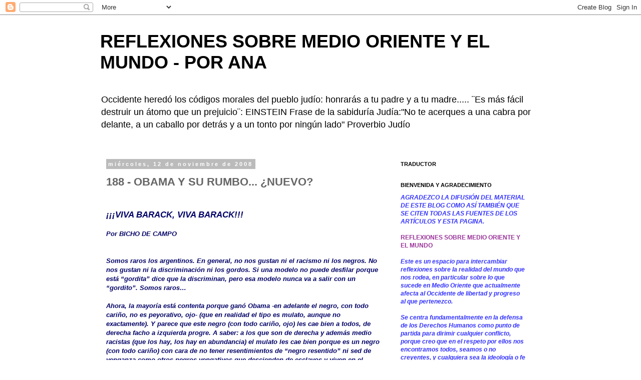

--- FILE ---
content_type: text/html; charset=UTF-8
request_url: http://ana-ana2008.blogspot.com/2008/11/188-obama-y-su-rumbo-nuevo.html
body_size: 19241
content:
<!DOCTYPE html>
<html class='v2' dir='ltr' lang='es'>
<head>
<link href='https://www.blogger.com/static/v1/widgets/335934321-css_bundle_v2.css' rel='stylesheet' type='text/css'/>
<meta content='width=1100' name='viewport'/>
<meta content='text/html; charset=UTF-8' http-equiv='Content-Type'/>
<meta content='blogger' name='generator'/>
<link href='http://ana-ana2008.blogspot.com/favicon.ico' rel='icon' type='image/x-icon'/>
<link href='http://ana-ana2008.blogspot.com/2008/11/188-obama-y-su-rumbo-nuevo.html' rel='canonical'/>
<link rel="alternate" type="application/atom+xml" title="REFLEXIONES SOBRE MEDIO ORIENTE Y EL MUNDO - POR ANA - Atom" href="http://ana-ana2008.blogspot.com/feeds/posts/default" />
<link rel="alternate" type="application/rss+xml" title="REFLEXIONES SOBRE MEDIO ORIENTE Y EL MUNDO - POR ANA - RSS" href="http://ana-ana2008.blogspot.com/feeds/posts/default?alt=rss" />
<link rel="service.post" type="application/atom+xml" title="REFLEXIONES SOBRE MEDIO ORIENTE Y EL MUNDO - POR ANA - Atom" href="https://www.blogger.com/feeds/1149589769994306358/posts/default" />

<link rel="alternate" type="application/atom+xml" title="REFLEXIONES SOBRE MEDIO ORIENTE Y EL MUNDO - POR ANA - Atom" href="http://ana-ana2008.blogspot.com/feeds/6967368966807974437/comments/default" />
<!--Can't find substitution for tag [blog.ieCssRetrofitLinks]-->
<meta content='http://ana-ana2008.blogspot.com/2008/11/188-obama-y-su-rumbo-nuevo.html' property='og:url'/>
<meta content='188 - OBAMA Y SU RUMBO... ¿NUEVO?' property='og:title'/>
<meta content='¡¡¡ VIVA BARACK, VIVA BARACK!!! Por BICHO DE CAMPO Somos raros los argentinos. En general, no nos gustan ni el racismo ni los negros. No nos...' property='og:description'/>
<title>REFLEXIONES SOBRE MEDIO ORIENTE Y EL MUNDO - POR ANA: 188 - OBAMA Y SU RUMBO... &#191;NUEVO?</title>
<style id='page-skin-1' type='text/css'><!--
/*
-----------------------------------------------
Blogger Template Style
Name:     Simple
Designer: Blogger
URL:      www.blogger.com
----------------------------------------------- */
/* Content
----------------------------------------------- */
body {
font: normal normal 12px Arial, Tahoma, Helvetica, FreeSans, sans-serif;
color: #666666;
background: #ffffff none repeat scroll top left;
padding: 0 0 0 0;
}
html body .region-inner {
min-width: 0;
max-width: 100%;
width: auto;
}
h2 {
font-size: 22px;
}
a:link {
text-decoration:none;
color: #2288bb;
}
a:visited {
text-decoration:none;
color: #888888;
}
a:hover {
text-decoration:underline;
color: #33aaff;
}
.body-fauxcolumn-outer .fauxcolumn-inner {
background: transparent none repeat scroll top left;
_background-image: none;
}
.body-fauxcolumn-outer .cap-top {
position: absolute;
z-index: 1;
height: 400px;
width: 100%;
}
.body-fauxcolumn-outer .cap-top .cap-left {
width: 100%;
background: transparent none repeat-x scroll top left;
_background-image: none;
}
.content-outer {
-moz-box-shadow: 0 0 0 rgba(0, 0, 0, .15);
-webkit-box-shadow: 0 0 0 rgba(0, 0, 0, .15);
-goog-ms-box-shadow: 0 0 0 #333333;
box-shadow: 0 0 0 rgba(0, 0, 0, .15);
margin-bottom: 1px;
}
.content-inner {
padding: 10px 40px;
}
.content-inner {
background-color: #ffffff;
}
/* Header
----------------------------------------------- */
.header-outer {
background: transparent none repeat-x scroll 0 -400px;
_background-image: none;
}
.Header h1 {
font: normal bold 36px Arial, Tahoma, Helvetica, FreeSans, sans-serif;
color: #000000;
text-shadow: 0 0 0 rgba(0, 0, 0, .2);
}
.Header h1 a {
color: #000000;
}
.Header .description {
font-size: 18px;
color: #000000;
}
.header-inner .Header .titlewrapper {
padding: 22px 0;
}
.header-inner .Header .descriptionwrapper {
padding: 0 0;
}
/* Tabs
----------------------------------------------- */
.tabs-inner .section:first-child {
border-top: 0 solid #dddddd;
}
.tabs-inner .section:first-child ul {
margin-top: -1px;
border-top: 1px solid #dddddd;
border-left: 1px solid #dddddd;
border-right: 1px solid #dddddd;
}
.tabs-inner .widget ul {
background: transparent none repeat-x scroll 0 -800px;
_background-image: none;
border-bottom: 1px solid #dddddd;
margin-top: 0;
margin-left: -30px;
margin-right: -30px;
}
.tabs-inner .widget li a {
display: inline-block;
padding: .6em 1em;
font: normal bold 16px Arial, Tahoma, Helvetica, FreeSans, sans-serif;
color: #ffffff;
border-left: 1px solid #ffffff;
border-right: 1px solid #dddddd;
}
.tabs-inner .widget li:first-child a {
border-left: none;
}
.tabs-inner .widget li.selected a, .tabs-inner .widget li a:hover {
color: #000000;
background-color: #eeeeee;
text-decoration: none;
}
/* Columns
----------------------------------------------- */
.main-outer {
border-top: 0 solid transparent;
}
.fauxcolumn-left-outer .fauxcolumn-inner {
border-right: 1px solid transparent;
}
.fauxcolumn-right-outer .fauxcolumn-inner {
border-left: 1px solid transparent;
}
/* Headings
----------------------------------------------- */
div.widget > h2,
div.widget h2.title {
margin: 0 0 1em 0;
font: normal bold 11px 'Trebuchet MS',Trebuchet,Verdana,sans-serif;
color: #000000;
}
/* Widgets
----------------------------------------------- */
.widget .zippy {
color: #999999;
text-shadow: 2px 2px 1px rgba(0, 0, 0, .1);
}
.widget .popular-posts ul {
list-style: none;
}
/* Posts
----------------------------------------------- */
h2.date-header {
font: normal bold 11px Arial, Tahoma, Helvetica, FreeSans, sans-serif;
}
.date-header span {
background-color: #bbbbbb;
color: #ffffff;
padding: 0.4em;
letter-spacing: 3px;
margin: inherit;
}
.main-inner {
padding-top: 35px;
padding-bottom: 65px;
}
.main-inner .column-center-inner {
padding: 0 0;
}
.main-inner .column-center-inner .section {
margin: 0 1em;
}
.post {
margin: 0 0 45px 0;
}
h3.post-title, .comments h4 {
font: normal bold 22px Arial, Tahoma, Helvetica, FreeSans, sans-serif;
margin: .75em 0 0;
}
.post-body {
font-size: 110%;
line-height: 1.4;
position: relative;
}
.post-body img, .post-body .tr-caption-container, .Profile img, .Image img,
.BlogList .item-thumbnail img {
padding: 2px;
background: #ffffff;
border: 1px solid #eeeeee;
-moz-box-shadow: 1px 1px 5px rgba(0, 0, 0, .1);
-webkit-box-shadow: 1px 1px 5px rgba(0, 0, 0, .1);
box-shadow: 1px 1px 5px rgba(0, 0, 0, .1);
}
.post-body img, .post-body .tr-caption-container {
padding: 5px;
}
.post-body .tr-caption-container {
color: #666666;
}
.post-body .tr-caption-container img {
padding: 0;
background: transparent;
border: none;
-moz-box-shadow: 0 0 0 rgba(0, 0, 0, .1);
-webkit-box-shadow: 0 0 0 rgba(0, 0, 0, .1);
box-shadow: 0 0 0 rgba(0, 0, 0, .1);
}
.post-header {
margin: 0 0 1.5em;
line-height: 1.6;
font-size: 90%;
}
.post-footer {
margin: 20px -2px 0;
padding: 5px 10px;
color: #666666;
background-color: #eeeeee;
border-bottom: 1px solid #eeeeee;
line-height: 1.6;
font-size: 90%;
}
#comments .comment-author {
padding-top: 1.5em;
border-top: 1px solid transparent;
background-position: 0 1.5em;
}
#comments .comment-author:first-child {
padding-top: 0;
border-top: none;
}
.avatar-image-container {
margin: .2em 0 0;
}
#comments .avatar-image-container img {
border: 1px solid #eeeeee;
}
/* Comments
----------------------------------------------- */
.comments .comments-content .icon.blog-author {
background-repeat: no-repeat;
background-image: url([data-uri]);
}
.comments .comments-content .loadmore a {
border-top: 1px solid #999999;
border-bottom: 1px solid #999999;
}
.comments .comment-thread.inline-thread {
background-color: #eeeeee;
}
.comments .continue {
border-top: 2px solid #999999;
}
/* Accents
---------------------------------------------- */
.section-columns td.columns-cell {
border-left: 1px solid transparent;
}
.blog-pager {
background: transparent url(//www.blogblog.com/1kt/simple/paging_dot.png) repeat-x scroll top center;
}
.blog-pager-older-link, .home-link,
.blog-pager-newer-link {
background-color: #ffffff;
padding: 5px;
}
.footer-outer {
border-top: 1px dashed #bbbbbb;
}
/* Mobile
----------------------------------------------- */
body.mobile  {
background-size: auto;
}
.mobile .body-fauxcolumn-outer {
background: transparent none repeat scroll top left;
}
.mobile .body-fauxcolumn-outer .cap-top {
background-size: 100% auto;
}
.mobile .content-outer {
-webkit-box-shadow: 0 0 3px rgba(0, 0, 0, .15);
box-shadow: 0 0 3px rgba(0, 0, 0, .15);
}
.mobile .tabs-inner .widget ul {
margin-left: 0;
margin-right: 0;
}
.mobile .post {
margin: 0;
}
.mobile .main-inner .column-center-inner .section {
margin: 0;
}
.mobile .date-header span {
padding: 0.1em 10px;
margin: 0 -10px;
}
.mobile h3.post-title {
margin: 0;
}
.mobile .blog-pager {
background: transparent none no-repeat scroll top center;
}
.mobile .footer-outer {
border-top: none;
}
.mobile .main-inner, .mobile .footer-inner {
background-color: #ffffff;
}
.mobile-index-contents {
color: #666666;
}
.mobile-link-button {
background-color: #2288bb;
}
.mobile-link-button a:link, .mobile-link-button a:visited {
color: #ffffff;
}
.mobile .tabs-inner .section:first-child {
border-top: none;
}
.mobile .tabs-inner .PageList .widget-content {
background-color: #eeeeee;
color: #000000;
border-top: 1px solid #dddddd;
border-bottom: 1px solid #dddddd;
}
.mobile .tabs-inner .PageList .widget-content .pagelist-arrow {
border-left: 1px solid #dddddd;
}

--></style>
<style id='template-skin-1' type='text/css'><!--
body {
min-width: 960px;
}
.content-outer, .content-fauxcolumn-outer, .region-inner {
min-width: 960px;
max-width: 960px;
_width: 960px;
}
.main-inner .columns {
padding-left: 0;
padding-right: 310px;
}
.main-inner .fauxcolumn-center-outer {
left: 0;
right: 310px;
/* IE6 does not respect left and right together */
_width: expression(this.parentNode.offsetWidth -
parseInt("0") -
parseInt("310px") + 'px');
}
.main-inner .fauxcolumn-left-outer {
width: 0;
}
.main-inner .fauxcolumn-right-outer {
width: 310px;
}
.main-inner .column-left-outer {
width: 0;
right: 100%;
margin-left: -0;
}
.main-inner .column-right-outer {
width: 310px;
margin-right: -310px;
}
#layout {
min-width: 0;
}
#layout .content-outer {
min-width: 0;
width: 800px;
}
#layout .region-inner {
min-width: 0;
width: auto;
}
body#layout div.add_widget {
padding: 8px;
}
body#layout div.add_widget a {
margin-left: 32px;
}
--></style>
<link href='https://www.blogger.com/dyn-css/authorization.css?targetBlogID=1149589769994306358&amp;zx=7eb72049-ca87-40fd-8f28-8e5ba51c3d63' media='none' onload='if(media!=&#39;all&#39;)media=&#39;all&#39;' rel='stylesheet'/><noscript><link href='https://www.blogger.com/dyn-css/authorization.css?targetBlogID=1149589769994306358&amp;zx=7eb72049-ca87-40fd-8f28-8e5ba51c3d63' rel='stylesheet'/></noscript>
<meta name='google-adsense-platform-account' content='ca-host-pub-1556223355139109'/>
<meta name='google-adsense-platform-domain' content='blogspot.com'/>

</head>
<body class='loading variant-simplysimple'>
<div class='navbar section' id='navbar' name='Barra de navegación'><div class='widget Navbar' data-version='1' id='Navbar1'><script type="text/javascript">
    function setAttributeOnload(object, attribute, val) {
      if(window.addEventListener) {
        window.addEventListener('load',
          function(){ object[attribute] = val; }, false);
      } else {
        window.attachEvent('onload', function(){ object[attribute] = val; });
      }
    }
  </script>
<div id="navbar-iframe-container"></div>
<script type="text/javascript" src="https://apis.google.com/js/platform.js"></script>
<script type="text/javascript">
      gapi.load("gapi.iframes:gapi.iframes.style.bubble", function() {
        if (gapi.iframes && gapi.iframes.getContext) {
          gapi.iframes.getContext().openChild({
              url: 'https://www.blogger.com/navbar/1149589769994306358?po\x3d6967368966807974437\x26origin\x3dhttp://ana-ana2008.blogspot.com',
              where: document.getElementById("navbar-iframe-container"),
              id: "navbar-iframe"
          });
        }
      });
    </script><script type="text/javascript">
(function() {
var script = document.createElement('script');
script.type = 'text/javascript';
script.src = '//pagead2.googlesyndication.com/pagead/js/google_top_exp.js';
var head = document.getElementsByTagName('head')[0];
if (head) {
head.appendChild(script);
}})();
</script>
</div></div>
<div class='body-fauxcolumns'>
<div class='fauxcolumn-outer body-fauxcolumn-outer'>
<div class='cap-top'>
<div class='cap-left'></div>
<div class='cap-right'></div>
</div>
<div class='fauxborder-left'>
<div class='fauxborder-right'></div>
<div class='fauxcolumn-inner'>
</div>
</div>
<div class='cap-bottom'>
<div class='cap-left'></div>
<div class='cap-right'></div>
</div>
</div>
</div>
<div class='content'>
<div class='content-fauxcolumns'>
<div class='fauxcolumn-outer content-fauxcolumn-outer'>
<div class='cap-top'>
<div class='cap-left'></div>
<div class='cap-right'></div>
</div>
<div class='fauxborder-left'>
<div class='fauxborder-right'></div>
<div class='fauxcolumn-inner'>
</div>
</div>
<div class='cap-bottom'>
<div class='cap-left'></div>
<div class='cap-right'></div>
</div>
</div>
</div>
<div class='content-outer'>
<div class='content-cap-top cap-top'>
<div class='cap-left'></div>
<div class='cap-right'></div>
</div>
<div class='fauxborder-left content-fauxborder-left'>
<div class='fauxborder-right content-fauxborder-right'></div>
<div class='content-inner'>
<header>
<div class='header-outer'>
<div class='header-cap-top cap-top'>
<div class='cap-left'></div>
<div class='cap-right'></div>
</div>
<div class='fauxborder-left header-fauxborder-left'>
<div class='fauxborder-right header-fauxborder-right'></div>
<div class='region-inner header-inner'>
<div class='header section' id='header' name='Cabecera'><div class='widget Header' data-version='1' id='Header1'>
<div id='header-inner'>
<div class='titlewrapper'>
<h1 class='title'>
<a href='http://ana-ana2008.blogspot.com/'>
REFLEXIONES SOBRE MEDIO ORIENTE Y EL MUNDO - POR ANA
</a>
</h1>
</div>
<div class='descriptionwrapper'>
<p class='description'><span>Occidente heredó los códigos morales del pueblo judío: 
honrarás a tu padre y a tu madre.....

&#168;Es más fácil destruir un átomo que un prejuicio&#168;: EINSTEIN

Frase de la sabiduría Judía:"No te acerques a una cabra por delante, a un caballo por detrás y a un tonto por ningún lado" Proverbio Judío </span></p>
</div>
</div>
</div></div>
</div>
</div>
<div class='header-cap-bottom cap-bottom'>
<div class='cap-left'></div>
<div class='cap-right'></div>
</div>
</div>
</header>
<div class='tabs-outer'>
<div class='tabs-cap-top cap-top'>
<div class='cap-left'></div>
<div class='cap-right'></div>
</div>
<div class='fauxborder-left tabs-fauxborder-left'>
<div class='fauxborder-right tabs-fauxborder-right'></div>
<div class='region-inner tabs-inner'>
<div class='tabs no-items section' id='crosscol' name='Multicolumnas'></div>
<div class='tabs no-items section' id='crosscol-overflow' name='Cross-Column 2'></div>
</div>
</div>
<div class='tabs-cap-bottom cap-bottom'>
<div class='cap-left'></div>
<div class='cap-right'></div>
</div>
</div>
<div class='main-outer'>
<div class='main-cap-top cap-top'>
<div class='cap-left'></div>
<div class='cap-right'></div>
</div>
<div class='fauxborder-left main-fauxborder-left'>
<div class='fauxborder-right main-fauxborder-right'></div>
<div class='region-inner main-inner'>
<div class='columns fauxcolumns'>
<div class='fauxcolumn-outer fauxcolumn-center-outer'>
<div class='cap-top'>
<div class='cap-left'></div>
<div class='cap-right'></div>
</div>
<div class='fauxborder-left'>
<div class='fauxborder-right'></div>
<div class='fauxcolumn-inner'>
</div>
</div>
<div class='cap-bottom'>
<div class='cap-left'></div>
<div class='cap-right'></div>
</div>
</div>
<div class='fauxcolumn-outer fauxcolumn-left-outer'>
<div class='cap-top'>
<div class='cap-left'></div>
<div class='cap-right'></div>
</div>
<div class='fauxborder-left'>
<div class='fauxborder-right'></div>
<div class='fauxcolumn-inner'>
</div>
</div>
<div class='cap-bottom'>
<div class='cap-left'></div>
<div class='cap-right'></div>
</div>
</div>
<div class='fauxcolumn-outer fauxcolumn-right-outer'>
<div class='cap-top'>
<div class='cap-left'></div>
<div class='cap-right'></div>
</div>
<div class='fauxborder-left'>
<div class='fauxborder-right'></div>
<div class='fauxcolumn-inner'>
</div>
</div>
<div class='cap-bottom'>
<div class='cap-left'></div>
<div class='cap-right'></div>
</div>
</div>
<!-- corrects IE6 width calculation -->
<div class='columns-inner'>
<div class='column-center-outer'>
<div class='column-center-inner'>
<div class='main section' id='main' name='Principal'><div class='widget Blog' data-version='1' id='Blog1'>
<div class='blog-posts hfeed'>

          <div class="date-outer">
        
<h2 class='date-header'><span>miércoles, 12 de noviembre de 2008</span></h2>

          <div class="date-posts">
        
<div class='post-outer'>
<div class='post hentry uncustomized-post-template' itemprop='blogPost' itemscope='itemscope' itemtype='http://schema.org/BlogPosting'>
<meta content='1149589769994306358' itemprop='blogId'/>
<meta content='6967368966807974437' itemprop='postId'/>
<a name='6967368966807974437'></a>
<h3 class='post-title entry-title' itemprop='name'>
188 - OBAMA Y SU RUMBO... &#191;NUEVO?
</h3>
<div class='post-header'>
<div class='post-header-line-1'></div>
</div>
<div class='post-body entry-content' id='post-body-6967368966807974437' itemprop='description articleBody'>
<span style="font-family:arial;font-size:130%;color:#000066;"><em><strong></strong></em></span><br /><span style="font-family:arial;font-size:130%;color:#000066;"><em><strong>&#161;&#161;&#161;</strong></em></span><a name="NrID786"><span style="font-family:arial;font-size:130%;color:#000066;"><em><strong>VIVA BARACK, VIVA BARACK!!!</strong></em></span></a><a href="mailto:bichosdecampo@agroparlamento.com?SUBJECT=RE_desde_Web:_Avance"></a><br /><em><strong><span style="color:#000066;"></span></strong></em><br /><span style="font-family:arial;color:#000066;"><em><strong>Por BICHO DE CAMPO</strong></em></span><br /><span style="font-family:arial;"><br /><em><strong><span style="color:#000066;"></span></strong></em></span><br /><span style="font-family:arial;color:#000066;"><em><strong>Somos raros los argentinos. En general, no nos gustan ni el racismo ni los negros. No nos gustan ni la discriminación ni los gordos. Si una modelo no puede desfilar porque está &#8220;gordita&#8221; dice que la discriminan, pero esa modelo nunca va a salir con un &#8220;gordito&#8221;. Somos raros&#8230;<br /></strong></em></span><br /><span style="font-family:arial;color:#000066;"><em><strong>Ahora, la mayoría está contenta porque ganó Obama -en adelante el negro, con todo cariño, no es peyorativo, ojo- (que en realidad el tipo es mulato, aunque no exactamente). Y parece que este negro (con todo cariño, ojo) les cae bien a todos, de derecha facho a izquierda progre. A saber: a los que son de derecha y además medio racistas (que los hay, los hay en abundancia) el mulato les cae bien porque es un negro (con todo cariño) con cara de no tener resentimientos de &#8220;negro resentido&#8221; ni sed de venganza como otros negros vengativos que descienden de esclavos y viven en el Bronx, por ejemplo. </strong></em></span><br /><span style="font-family:arial;color:#000066;"><em><strong></strong></em></span><br /><span style="font-family:arial;color:#000066;"><em><strong>Barack no, Barack es como inofensivo, prolijo, tiene sonrisa franca, el alma blanca y los dientes también, y -lo más importante- estudió en Columbia y Harvard, esas casas donde estudia la &#8220;gente de bien&#8221; que &#8220;ama la libertad&#8221;. Porque para los medio racistas (que los hay, los hay), este negro (con todo cariño) no es un negro cualquiera, no es un negro &#8220;desagradable&#8221; como son los negros vernáculos con sangre indoamericana, que suscitan expresiones tales como &#8220;el recital estaba lleno de negros&#8221; o &#8220;es un negro de la villa&#8221;. No señor, Barack es un negro (con todo cariño) con sangre afro y que no hace &#8220;cosas de negro&#8221; como los negros nuestros de América Latina; es un negro (con todo cariño) educado como un blanco y hasta siente como un blanco; altri tempi hubieran dicho que tenía alma. Y eso los tranquiliza a los de derecha medio racistas, sobre todo, que no sea un negro &#8220;resentido&#8221; sino un negro &#8220;como uno&#8221;.<br /><br />Por su parte, para los progre que se deslizan en la superficie y no bucean, que el elegido sea Barack Hussein Obama (sí, se llama Hussein también) está bueno por lo que para ellos es fundamental: que sea negro (con todo cariño) porque eso es un valor en sí mismo, un avance para las mayorías. Si el tipo fuera blanco, sería un yankee más, imperialista e inhumano y con pancita de comer Big Mac. Pero no: &#8220;El imperio está comandado por un negro (con todo cariño) elegido por el pueblo. Por lo tanto, la humanidad está más buena que antes cuando los negros no podían ni vivir&#8221;, ese podría ser un resumido pensamiento de un &#8220;progre&#8221; que hace un par de horas no contrató a un postulante a empleo por &#8220;negro de m....a&#8221;.<br /><br />Pero amigos, el negro (con todo cariño) Barack -que bien podría hacer de Baltasar en Harrods (cerró hace años) junto a Santa Claus- no es un negro (con todo cariño) que llegó para estar del lado de los negros (con todo cariño) y de los más necesitados del mundo. A no confundir: por afuera es medio negro, <span style="color:#ff0000;">pero tiene chip de blanco</span>, así que no se ilusionen los amantes de lo popular y de la igualdad con que este negro (con todo cariño) va a flexibilizar el poder del imperio, <span style="color:#ff0000;">porque justamente lo educaron en universidades que se caracterizan por formar gente para fortalecer el statu quo, no para debilitarlo.</span> Y Barack va a poner en su cauce lo que hoy está en problemas. Lástima que a nosotros, los de estas pampas, no nos va a convenir. Igual, por ahora, gritemos: &#161;&#161;&#161;Viva Barack, viva Barack!!!<br /><br />El nuevo hombre negro con corazón de viejo hombre blanco.<br /><br /><br /></strong></em></span><span style="font-family:arial;color:#000066;"><em><strong></strong></em></span><span style="font-family:arial;color:#000066;"><em><strong>FUENTE: BICHOS DE CAMPO - 07/11/08<br /></strong></em></span><a href="http://www.bichosdecampo.com.ar/"><span style="font-family:arial;color:#993399;"><strong>http://www.bichosdecampo.com.ar:80/</strong></span></a><br /><span style="font-family:arial;"><br /><br /><strong><em><span style="color:#3333ff;">COMENTARIO:<br /><br />Un artículo en mi opinión muy inteligente. Desnuda el profundo racismo que todos tenemos muy escondido, aunque estemos convencidos que no existe, que creemos que nunca lo hemos sentido o que ya lo hemos superado, y actuamos como si no quedara en nuestra alma una sola gota de él. Y no somos capaces de ver lo que este texto devela.<br /><br />Recuerdo las esperanzas que tuve cuando asumió Toledo en Perú... pensaba... "es uno de ellos, está capacitado y velará por su pueblo"... y una vez más mis esperanzas se vieron frustradas. Su origen no lo hizo "uno de ellos", su formación académica lo alienó y perdió su oportunidad histórica. Antes tuvo que renunciar Fujimori, un sospechado de haber nacido en Japón pero reconocido como peruano. &#191;Sabe Chávez lo que dice cuando se califica y califica de "negro" a Obama? &#191;Cree que están hermanados y habrá entendimiento por el color de su piel?<br /><br />&#191;Qué nos pasa a los latinoamericanos? &#191;Y a los norteamericanos?<br /><br />Si blancos, negros, indios, europeos, orientales... si brutos o capaces, parece que este mundo es bastante difícil de cambiar, aunque lo prometió el slogan de Obama... WE CAN CHANGE.<br /><br />&#191;Qué camino tomará finalmente Morales en Bolivia? &#191;Lo logrará Barack? &#191;O será otro Toledo o Fujimori?<br /></span></em></strong><br /><br /><strong><em><span style="color:#000066;">Mas Información:<br /></span></em></strong><br /><em><span style="color:#000066;"><strong>Alejandro Toledo - Presidente del Perú (indoamericano)<br /></strong></span></em></span><a href="http://www.adonde.com/presidentes/2001toledo.htm"><span style="font-family:arial;color:#993399;"><strong>http://www.adonde.com/presidentes/2001toledo.htm</strong></span></a><br /><br /><span style="font-family:arial;color:#000066;"><em><strong>&#191;Cómo pasará a la historia Toledo?<br /></strong></em></span><a href="http://www.adonde.com/peruhoy/toledo_historia.htm"><span style="font-family:arial;color:#993399;"><strong>http://www.adonde.com/peruhoy/toledo_historia.htm</strong></span></a>
<div style='clear: both;'></div>
</div>
<div class='post-footer'>
<div class='post-footer-line post-footer-line-1'>
<span class='post-author vcard'>
Publicado por
<span class='fn' itemprop='author' itemscope='itemscope' itemtype='http://schema.org/Person'>
<meta content='https://www.blogger.com/profile/16946735792801686498' itemprop='url'/>
<a class='g-profile' href='https://www.blogger.com/profile/16946735792801686498' rel='author' title='author profile'>
<span itemprop='name'>ANA</span>
</a>
</span>
</span>
<span class='post-timestamp'>
en
<meta content='http://ana-ana2008.blogspot.com/2008/11/188-obama-y-su-rumbo-nuevo.html' itemprop='url'/>
<a class='timestamp-link' href='http://ana-ana2008.blogspot.com/2008/11/188-obama-y-su-rumbo-nuevo.html' rel='bookmark' title='permanent link'><abbr class='published' itemprop='datePublished' title='2008-11-12T23:01:00-05:00'>23:01</abbr></a>
</span>
<span class='post-comment-link'>
</span>
<span class='post-icons'>
<span class='item-action'>
<a href='https://www.blogger.com/email-post/1149589769994306358/6967368966807974437' title='Enviar entrada por correo electrónico'>
<img alt='' class='icon-action' height='13' src='https://resources.blogblog.com/img/icon18_email.gif' width='18'/>
</a>
</span>
<span class='item-control blog-admin pid-198540390'>
<a href='https://www.blogger.com/post-edit.g?blogID=1149589769994306358&postID=6967368966807974437&from=pencil' title='Editar entrada'>
<img alt='' class='icon-action' height='18' src='https://resources.blogblog.com/img/icon18_edit_allbkg.gif' width='18'/>
</a>
</span>
</span>
<div class='post-share-buttons goog-inline-block'>
</div>
</div>
<div class='post-footer-line post-footer-line-2'>
<span class='post-labels'>
Etiquetas:
<a href='http://ana-ana2008.blogspot.com/search/label/EE.UU' rel='tag'>EE.UU</a>,
<a href='http://ana-ana2008.blogspot.com/search/label/LATINOAM%C3%89RICA' rel='tag'>LATINOAMÉRICA</a>,
<a href='http://ana-ana2008.blogspot.com/search/label/POL%C3%8DTICA' rel='tag'>POLÍTICA</a>
</span>
</div>
<div class='post-footer-line post-footer-line-3'>
<span class='post-location'>
</span>
</div>
</div>
</div>
<div class='comments' id='comments'>
<a name='comments'></a>
<h4>No hay comentarios:</h4>
<div id='Blog1_comments-block-wrapper'>
<dl class='avatar-comment-indent' id='comments-block'>
</dl>
</div>
<p class='comment-footer'>
<div class='comment-form'>
<a name='comment-form'></a>
<h4 id='comment-post-message'>Publicar un comentario</h4>
<p>Deja tu comentario</p>
<a href='https://www.blogger.com/comment/frame/1149589769994306358?po=6967368966807974437&hl=es&saa=85391&origin=http://ana-ana2008.blogspot.com' id='comment-editor-src'></a>
<iframe allowtransparency='true' class='blogger-iframe-colorize blogger-comment-from-post' frameborder='0' height='410px' id='comment-editor' name='comment-editor' src='' width='100%'></iframe>
<script src='https://www.blogger.com/static/v1/jsbin/2830521187-comment_from_post_iframe.js' type='text/javascript'></script>
<script type='text/javascript'>
      BLOG_CMT_createIframe('https://www.blogger.com/rpc_relay.html');
    </script>
</div>
</p>
</div>
</div>

        </div></div>
      
</div>
<div class='blog-pager' id='blog-pager'>
<span id='blog-pager-newer-link'>
<a class='blog-pager-newer-link' href='http://ana-ana2008.blogspot.com/2008/11/189-colombia-y-su-sucia-guerra.html' id='Blog1_blog-pager-newer-link' title='Entrada más reciente'>Entrada más reciente</a>
</span>
<span id='blog-pager-older-link'>
<a class='blog-pager-older-link' href='http://ana-ana2008.blogspot.com/2008/11/187-sobre-entrevista-un-socilogo.html' id='Blog1_blog-pager-older-link' title='Entrada antigua'>Entrada antigua</a>
</span>
<a class='home-link' href='http://ana-ana2008.blogspot.com/'>Inicio</a>
</div>
<div class='clear'></div>
<div class='post-feeds'>
<div class='feed-links'>
Suscribirse a:
<a class='feed-link' href='http://ana-ana2008.blogspot.com/feeds/6967368966807974437/comments/default' target='_blank' type='application/atom+xml'>Enviar comentarios (Atom)</a>
</div>
</div>
</div></div>
</div>
</div>
<div class='column-left-outer'>
<div class='column-left-inner'>
<aside>
</aside>
</div>
</div>
<div class='column-right-outer'>
<div class='column-right-inner'>
<aside>
<div class='sidebar section' id='sidebar-right-1'><div class='widget HTML' data-version='1' id='HTML4'>
<h2 class='title'>TRADUCTOR</h2>
<div class='widget-content'>
<span style="font-weight:bold;"></span><span style="font-weight:bold;"></span><span style="font-weight:bold;"></span><script src="http://www.gmodules.com/ig/ifr?url=http://www.google.com/ig/modules/translatemypage.xml&up_source_language=es&w=160&h=60&title=&border=&output=js"></script>
</div>
<div class='clear'></div>
</div><div class='widget Text' data-version='1' id='Text1'>
<h2 class='title'>BIENVENIDA Y AGRADECIMIENTO</h2>
<div class='widget-content'>
<em><strong><span style="color:#3333ff;">AGRADEZCO LA DIFUSIÓN DEL MATERIAL DE ESTE BLOG COMO ASÍ TAMBIÉN QUE SE CITEN TODAS LAS FUENTES DE LOS ARTÍCULOS Y ESTA PAGINA.</span></strong></em><br/><br/><strong><a href="http://ana-ana2008.blogspot.com/"><span style="color:#993399;">REFLEXIONES SOBRE MEDIO ORIENTE Y EL MUNDO</span></a></strong><br/><br/><em><strong><span style="color:#3333ff;">Este es un espacio para intercambiar reflexiones sobre la realidad del mundo que nos rodea, en particular sobre lo que sucede en Medio Oriente que actualmente afecta al Occidente de libertad y progreso al que pertenezco.<br/><br/>Se centra fundamentalmente en la defensa de los Derechos Humanos como punto de partida para dirimir cualquier conflicto, porque creo que en el respeto por ellos nos encontramos todos, seamos o no creyentes, y cualquiera sea la ideología o fe que profesemos.<br/><br/>Pretendo que sea un espacio de libertad pero también de buen gusto para expresar las ideas, ruego evitar expresiones que atentan contra el propio mensaje que se desea transmitir.<br/><br/>&#161;Sean todos bienvenidos!</span></strong></em><br/><br/>
</div>
<div class='clear'></div>
</div><div class='widget BlogArchive' data-version='1' id='BlogArchive1'>
<h2>ARCHIVO DEL BLOG</h2>
<div class='widget-content'>
<div id='ArchiveList'>
<div id='BlogArchive1_ArchiveList'>
<ul class='hierarchy'>
<li class='archivedate collapsed'>
<a class='toggle' href='javascript:void(0)'>
<span class='zippy'>

        &#9658;&#160;
      
</span>
</a>
<a class='post-count-link' href='http://ana-ana2008.blogspot.com/2022/'>
2022
</a>
<span class='post-count' dir='ltr'>(1)</span>
<ul class='hierarchy'>
<li class='archivedate collapsed'>
<a class='toggle' href='javascript:void(0)'>
<span class='zippy'>

        &#9658;&#160;
      
</span>
</a>
<a class='post-count-link' href='http://ana-ana2008.blogspot.com/2022/03/'>
marzo
</a>
<span class='post-count' dir='ltr'>(1)</span>
</li>
</ul>
</li>
</ul>
<ul class='hierarchy'>
<li class='archivedate collapsed'>
<a class='toggle' href='javascript:void(0)'>
<span class='zippy'>

        &#9658;&#160;
      
</span>
</a>
<a class='post-count-link' href='http://ana-ana2008.blogspot.com/2020/'>
2020
</a>
<span class='post-count' dir='ltr'>(3)</span>
<ul class='hierarchy'>
<li class='archivedate collapsed'>
<a class='toggle' href='javascript:void(0)'>
<span class='zippy'>

        &#9658;&#160;
      
</span>
</a>
<a class='post-count-link' href='http://ana-ana2008.blogspot.com/2020/07/'>
julio
</a>
<span class='post-count' dir='ltr'>(1)</span>
</li>
</ul>
<ul class='hierarchy'>
<li class='archivedate collapsed'>
<a class='toggle' href='javascript:void(0)'>
<span class='zippy'>

        &#9658;&#160;
      
</span>
</a>
<a class='post-count-link' href='http://ana-ana2008.blogspot.com/2020/05/'>
mayo
</a>
<span class='post-count' dir='ltr'>(1)</span>
</li>
</ul>
<ul class='hierarchy'>
<li class='archivedate collapsed'>
<a class='toggle' href='javascript:void(0)'>
<span class='zippy'>

        &#9658;&#160;
      
</span>
</a>
<a class='post-count-link' href='http://ana-ana2008.blogspot.com/2020/01/'>
enero
</a>
<span class='post-count' dir='ltr'>(1)</span>
</li>
</ul>
</li>
</ul>
<ul class='hierarchy'>
<li class='archivedate collapsed'>
<a class='toggle' href='javascript:void(0)'>
<span class='zippy'>

        &#9658;&#160;
      
</span>
</a>
<a class='post-count-link' href='http://ana-ana2008.blogspot.com/2019/'>
2019
</a>
<span class='post-count' dir='ltr'>(13)</span>
<ul class='hierarchy'>
<li class='archivedate collapsed'>
<a class='toggle' href='javascript:void(0)'>
<span class='zippy'>

        &#9658;&#160;
      
</span>
</a>
<a class='post-count-link' href='http://ana-ana2008.blogspot.com/2019/10/'>
octubre
</a>
<span class='post-count' dir='ltr'>(3)</span>
</li>
</ul>
<ul class='hierarchy'>
<li class='archivedate collapsed'>
<a class='toggle' href='javascript:void(0)'>
<span class='zippy'>

        &#9658;&#160;
      
</span>
</a>
<a class='post-count-link' href='http://ana-ana2008.blogspot.com/2019/07/'>
julio
</a>
<span class='post-count' dir='ltr'>(2)</span>
</li>
</ul>
<ul class='hierarchy'>
<li class='archivedate collapsed'>
<a class='toggle' href='javascript:void(0)'>
<span class='zippy'>

        &#9658;&#160;
      
</span>
</a>
<a class='post-count-link' href='http://ana-ana2008.blogspot.com/2019/03/'>
marzo
</a>
<span class='post-count' dir='ltr'>(3)</span>
</li>
</ul>
<ul class='hierarchy'>
<li class='archivedate collapsed'>
<a class='toggle' href='javascript:void(0)'>
<span class='zippy'>

        &#9658;&#160;
      
</span>
</a>
<a class='post-count-link' href='http://ana-ana2008.blogspot.com/2019/02/'>
febrero
</a>
<span class='post-count' dir='ltr'>(1)</span>
</li>
</ul>
<ul class='hierarchy'>
<li class='archivedate collapsed'>
<a class='toggle' href='javascript:void(0)'>
<span class='zippy'>

        &#9658;&#160;
      
</span>
</a>
<a class='post-count-link' href='http://ana-ana2008.blogspot.com/2019/01/'>
enero
</a>
<span class='post-count' dir='ltr'>(4)</span>
</li>
</ul>
</li>
</ul>
<ul class='hierarchy'>
<li class='archivedate collapsed'>
<a class='toggle' href='javascript:void(0)'>
<span class='zippy'>

        &#9658;&#160;
      
</span>
</a>
<a class='post-count-link' href='http://ana-ana2008.blogspot.com/2018/'>
2018
</a>
<span class='post-count' dir='ltr'>(11)</span>
<ul class='hierarchy'>
<li class='archivedate collapsed'>
<a class='toggle' href='javascript:void(0)'>
<span class='zippy'>

        &#9658;&#160;
      
</span>
</a>
<a class='post-count-link' href='http://ana-ana2008.blogspot.com/2018/12/'>
diciembre
</a>
<span class='post-count' dir='ltr'>(1)</span>
</li>
</ul>
<ul class='hierarchy'>
<li class='archivedate collapsed'>
<a class='toggle' href='javascript:void(0)'>
<span class='zippy'>

        &#9658;&#160;
      
</span>
</a>
<a class='post-count-link' href='http://ana-ana2008.blogspot.com/2018/08/'>
agosto
</a>
<span class='post-count' dir='ltr'>(1)</span>
</li>
</ul>
<ul class='hierarchy'>
<li class='archivedate collapsed'>
<a class='toggle' href='javascript:void(0)'>
<span class='zippy'>

        &#9658;&#160;
      
</span>
</a>
<a class='post-count-link' href='http://ana-ana2008.blogspot.com/2018/05/'>
mayo
</a>
<span class='post-count' dir='ltr'>(1)</span>
</li>
</ul>
<ul class='hierarchy'>
<li class='archivedate collapsed'>
<a class='toggle' href='javascript:void(0)'>
<span class='zippy'>

        &#9658;&#160;
      
</span>
</a>
<a class='post-count-link' href='http://ana-ana2008.blogspot.com/2018/02/'>
febrero
</a>
<span class='post-count' dir='ltr'>(2)</span>
</li>
</ul>
<ul class='hierarchy'>
<li class='archivedate collapsed'>
<a class='toggle' href='javascript:void(0)'>
<span class='zippy'>

        &#9658;&#160;
      
</span>
</a>
<a class='post-count-link' href='http://ana-ana2008.blogspot.com/2018/01/'>
enero
</a>
<span class='post-count' dir='ltr'>(6)</span>
</li>
</ul>
</li>
</ul>
<ul class='hierarchy'>
<li class='archivedate collapsed'>
<a class='toggle' href='javascript:void(0)'>
<span class='zippy'>

        &#9658;&#160;
      
</span>
</a>
<a class='post-count-link' href='http://ana-ana2008.blogspot.com/2017/'>
2017
</a>
<span class='post-count' dir='ltr'>(11)</span>
<ul class='hierarchy'>
<li class='archivedate collapsed'>
<a class='toggle' href='javascript:void(0)'>
<span class='zippy'>

        &#9658;&#160;
      
</span>
</a>
<a class='post-count-link' href='http://ana-ana2008.blogspot.com/2017/12/'>
diciembre
</a>
<span class='post-count' dir='ltr'>(2)</span>
</li>
</ul>
<ul class='hierarchy'>
<li class='archivedate collapsed'>
<a class='toggle' href='javascript:void(0)'>
<span class='zippy'>

        &#9658;&#160;
      
</span>
</a>
<a class='post-count-link' href='http://ana-ana2008.blogspot.com/2017/08/'>
agosto
</a>
<span class='post-count' dir='ltr'>(1)</span>
</li>
</ul>
<ul class='hierarchy'>
<li class='archivedate collapsed'>
<a class='toggle' href='javascript:void(0)'>
<span class='zippy'>

        &#9658;&#160;
      
</span>
</a>
<a class='post-count-link' href='http://ana-ana2008.blogspot.com/2017/04/'>
abril
</a>
<span class='post-count' dir='ltr'>(1)</span>
</li>
</ul>
<ul class='hierarchy'>
<li class='archivedate collapsed'>
<a class='toggle' href='javascript:void(0)'>
<span class='zippy'>

        &#9658;&#160;
      
</span>
</a>
<a class='post-count-link' href='http://ana-ana2008.blogspot.com/2017/02/'>
febrero
</a>
<span class='post-count' dir='ltr'>(2)</span>
</li>
</ul>
<ul class='hierarchy'>
<li class='archivedate collapsed'>
<a class='toggle' href='javascript:void(0)'>
<span class='zippy'>

        &#9658;&#160;
      
</span>
</a>
<a class='post-count-link' href='http://ana-ana2008.blogspot.com/2017/01/'>
enero
</a>
<span class='post-count' dir='ltr'>(5)</span>
</li>
</ul>
</li>
</ul>
<ul class='hierarchy'>
<li class='archivedate collapsed'>
<a class='toggle' href='javascript:void(0)'>
<span class='zippy'>

        &#9658;&#160;
      
</span>
</a>
<a class='post-count-link' href='http://ana-ana2008.blogspot.com/2016/'>
2016
</a>
<span class='post-count' dir='ltr'>(16)</span>
<ul class='hierarchy'>
<li class='archivedate collapsed'>
<a class='toggle' href='javascript:void(0)'>
<span class='zippy'>

        &#9658;&#160;
      
</span>
</a>
<a class='post-count-link' href='http://ana-ana2008.blogspot.com/2016/12/'>
diciembre
</a>
<span class='post-count' dir='ltr'>(1)</span>
</li>
</ul>
<ul class='hierarchy'>
<li class='archivedate collapsed'>
<a class='toggle' href='javascript:void(0)'>
<span class='zippy'>

        &#9658;&#160;
      
</span>
</a>
<a class='post-count-link' href='http://ana-ana2008.blogspot.com/2016/11/'>
noviembre
</a>
<span class='post-count' dir='ltr'>(1)</span>
</li>
</ul>
<ul class='hierarchy'>
<li class='archivedate collapsed'>
<a class='toggle' href='javascript:void(0)'>
<span class='zippy'>

        &#9658;&#160;
      
</span>
</a>
<a class='post-count-link' href='http://ana-ana2008.blogspot.com/2016/09/'>
septiembre
</a>
<span class='post-count' dir='ltr'>(3)</span>
</li>
</ul>
<ul class='hierarchy'>
<li class='archivedate collapsed'>
<a class='toggle' href='javascript:void(0)'>
<span class='zippy'>

        &#9658;&#160;
      
</span>
</a>
<a class='post-count-link' href='http://ana-ana2008.blogspot.com/2016/07/'>
julio
</a>
<span class='post-count' dir='ltr'>(1)</span>
</li>
</ul>
<ul class='hierarchy'>
<li class='archivedate collapsed'>
<a class='toggle' href='javascript:void(0)'>
<span class='zippy'>

        &#9658;&#160;
      
</span>
</a>
<a class='post-count-link' href='http://ana-ana2008.blogspot.com/2016/06/'>
junio
</a>
<span class='post-count' dir='ltr'>(1)</span>
</li>
</ul>
<ul class='hierarchy'>
<li class='archivedate collapsed'>
<a class='toggle' href='javascript:void(0)'>
<span class='zippy'>

        &#9658;&#160;
      
</span>
</a>
<a class='post-count-link' href='http://ana-ana2008.blogspot.com/2016/05/'>
mayo
</a>
<span class='post-count' dir='ltr'>(1)</span>
</li>
</ul>
<ul class='hierarchy'>
<li class='archivedate collapsed'>
<a class='toggle' href='javascript:void(0)'>
<span class='zippy'>

        &#9658;&#160;
      
</span>
</a>
<a class='post-count-link' href='http://ana-ana2008.blogspot.com/2016/03/'>
marzo
</a>
<span class='post-count' dir='ltr'>(1)</span>
</li>
</ul>
<ul class='hierarchy'>
<li class='archivedate collapsed'>
<a class='toggle' href='javascript:void(0)'>
<span class='zippy'>

        &#9658;&#160;
      
</span>
</a>
<a class='post-count-link' href='http://ana-ana2008.blogspot.com/2016/02/'>
febrero
</a>
<span class='post-count' dir='ltr'>(7)</span>
</li>
</ul>
</li>
</ul>
<ul class='hierarchy'>
<li class='archivedate collapsed'>
<a class='toggle' href='javascript:void(0)'>
<span class='zippy'>

        &#9658;&#160;
      
</span>
</a>
<a class='post-count-link' href='http://ana-ana2008.blogspot.com/2015/'>
2015
</a>
<span class='post-count' dir='ltr'>(78)</span>
<ul class='hierarchy'>
<li class='archivedate collapsed'>
<a class='toggle' href='javascript:void(0)'>
<span class='zippy'>

        &#9658;&#160;
      
</span>
</a>
<a class='post-count-link' href='http://ana-ana2008.blogspot.com/2015/12/'>
diciembre
</a>
<span class='post-count' dir='ltr'>(2)</span>
</li>
</ul>
<ul class='hierarchy'>
<li class='archivedate collapsed'>
<a class='toggle' href='javascript:void(0)'>
<span class='zippy'>

        &#9658;&#160;
      
</span>
</a>
<a class='post-count-link' href='http://ana-ana2008.blogspot.com/2015/11/'>
noviembre
</a>
<span class='post-count' dir='ltr'>(8)</span>
</li>
</ul>
<ul class='hierarchy'>
<li class='archivedate collapsed'>
<a class='toggle' href='javascript:void(0)'>
<span class='zippy'>

        &#9658;&#160;
      
</span>
</a>
<a class='post-count-link' href='http://ana-ana2008.blogspot.com/2015/10/'>
octubre
</a>
<span class='post-count' dir='ltr'>(8)</span>
</li>
</ul>
<ul class='hierarchy'>
<li class='archivedate collapsed'>
<a class='toggle' href='javascript:void(0)'>
<span class='zippy'>

        &#9658;&#160;
      
</span>
</a>
<a class='post-count-link' href='http://ana-ana2008.blogspot.com/2015/09/'>
septiembre
</a>
<span class='post-count' dir='ltr'>(4)</span>
</li>
</ul>
<ul class='hierarchy'>
<li class='archivedate collapsed'>
<a class='toggle' href='javascript:void(0)'>
<span class='zippy'>

        &#9658;&#160;
      
</span>
</a>
<a class='post-count-link' href='http://ana-ana2008.blogspot.com/2015/08/'>
agosto
</a>
<span class='post-count' dir='ltr'>(9)</span>
</li>
</ul>
<ul class='hierarchy'>
<li class='archivedate collapsed'>
<a class='toggle' href='javascript:void(0)'>
<span class='zippy'>

        &#9658;&#160;
      
</span>
</a>
<a class='post-count-link' href='http://ana-ana2008.blogspot.com/2015/07/'>
julio
</a>
<span class='post-count' dir='ltr'>(5)</span>
</li>
</ul>
<ul class='hierarchy'>
<li class='archivedate collapsed'>
<a class='toggle' href='javascript:void(0)'>
<span class='zippy'>

        &#9658;&#160;
      
</span>
</a>
<a class='post-count-link' href='http://ana-ana2008.blogspot.com/2015/06/'>
junio
</a>
<span class='post-count' dir='ltr'>(5)</span>
</li>
</ul>
<ul class='hierarchy'>
<li class='archivedate collapsed'>
<a class='toggle' href='javascript:void(0)'>
<span class='zippy'>

        &#9658;&#160;
      
</span>
</a>
<a class='post-count-link' href='http://ana-ana2008.blogspot.com/2015/05/'>
mayo
</a>
<span class='post-count' dir='ltr'>(2)</span>
</li>
</ul>
<ul class='hierarchy'>
<li class='archivedate collapsed'>
<a class='toggle' href='javascript:void(0)'>
<span class='zippy'>

        &#9658;&#160;
      
</span>
</a>
<a class='post-count-link' href='http://ana-ana2008.blogspot.com/2015/04/'>
abril
</a>
<span class='post-count' dir='ltr'>(21)</span>
</li>
</ul>
<ul class='hierarchy'>
<li class='archivedate collapsed'>
<a class='toggle' href='javascript:void(0)'>
<span class='zippy'>

        &#9658;&#160;
      
</span>
</a>
<a class='post-count-link' href='http://ana-ana2008.blogspot.com/2015/03/'>
marzo
</a>
<span class='post-count' dir='ltr'>(6)</span>
</li>
</ul>
<ul class='hierarchy'>
<li class='archivedate collapsed'>
<a class='toggle' href='javascript:void(0)'>
<span class='zippy'>

        &#9658;&#160;
      
</span>
</a>
<a class='post-count-link' href='http://ana-ana2008.blogspot.com/2015/02/'>
febrero
</a>
<span class='post-count' dir='ltr'>(1)</span>
</li>
</ul>
<ul class='hierarchy'>
<li class='archivedate collapsed'>
<a class='toggle' href='javascript:void(0)'>
<span class='zippy'>

        &#9658;&#160;
      
</span>
</a>
<a class='post-count-link' href='http://ana-ana2008.blogspot.com/2015/01/'>
enero
</a>
<span class='post-count' dir='ltr'>(7)</span>
</li>
</ul>
</li>
</ul>
<ul class='hierarchy'>
<li class='archivedate collapsed'>
<a class='toggle' href='javascript:void(0)'>
<span class='zippy'>

        &#9658;&#160;
      
</span>
</a>
<a class='post-count-link' href='http://ana-ana2008.blogspot.com/2014/'>
2014
</a>
<span class='post-count' dir='ltr'>(201)</span>
<ul class='hierarchy'>
<li class='archivedate collapsed'>
<a class='toggle' href='javascript:void(0)'>
<span class='zippy'>

        &#9658;&#160;
      
</span>
</a>
<a class='post-count-link' href='http://ana-ana2008.blogspot.com/2014/12/'>
diciembre
</a>
<span class='post-count' dir='ltr'>(4)</span>
</li>
</ul>
<ul class='hierarchy'>
<li class='archivedate collapsed'>
<a class='toggle' href='javascript:void(0)'>
<span class='zippy'>

        &#9658;&#160;
      
</span>
</a>
<a class='post-count-link' href='http://ana-ana2008.blogspot.com/2014/11/'>
noviembre
</a>
<span class='post-count' dir='ltr'>(7)</span>
</li>
</ul>
<ul class='hierarchy'>
<li class='archivedate collapsed'>
<a class='toggle' href='javascript:void(0)'>
<span class='zippy'>

        &#9658;&#160;
      
</span>
</a>
<a class='post-count-link' href='http://ana-ana2008.blogspot.com/2014/10/'>
octubre
</a>
<span class='post-count' dir='ltr'>(18)</span>
</li>
</ul>
<ul class='hierarchy'>
<li class='archivedate collapsed'>
<a class='toggle' href='javascript:void(0)'>
<span class='zippy'>

        &#9658;&#160;
      
</span>
</a>
<a class='post-count-link' href='http://ana-ana2008.blogspot.com/2014/09/'>
septiembre
</a>
<span class='post-count' dir='ltr'>(28)</span>
</li>
</ul>
<ul class='hierarchy'>
<li class='archivedate collapsed'>
<a class='toggle' href='javascript:void(0)'>
<span class='zippy'>

        &#9658;&#160;
      
</span>
</a>
<a class='post-count-link' href='http://ana-ana2008.blogspot.com/2014/08/'>
agosto
</a>
<span class='post-count' dir='ltr'>(23)</span>
</li>
</ul>
<ul class='hierarchy'>
<li class='archivedate collapsed'>
<a class='toggle' href='javascript:void(0)'>
<span class='zippy'>

        &#9658;&#160;
      
</span>
</a>
<a class='post-count-link' href='http://ana-ana2008.blogspot.com/2014/07/'>
julio
</a>
<span class='post-count' dir='ltr'>(29)</span>
</li>
</ul>
<ul class='hierarchy'>
<li class='archivedate collapsed'>
<a class='toggle' href='javascript:void(0)'>
<span class='zippy'>

        &#9658;&#160;
      
</span>
</a>
<a class='post-count-link' href='http://ana-ana2008.blogspot.com/2014/06/'>
junio
</a>
<span class='post-count' dir='ltr'>(11)</span>
</li>
</ul>
<ul class='hierarchy'>
<li class='archivedate collapsed'>
<a class='toggle' href='javascript:void(0)'>
<span class='zippy'>

        &#9658;&#160;
      
</span>
</a>
<a class='post-count-link' href='http://ana-ana2008.blogspot.com/2014/05/'>
mayo
</a>
<span class='post-count' dir='ltr'>(13)</span>
</li>
</ul>
<ul class='hierarchy'>
<li class='archivedate collapsed'>
<a class='toggle' href='javascript:void(0)'>
<span class='zippy'>

        &#9658;&#160;
      
</span>
</a>
<a class='post-count-link' href='http://ana-ana2008.blogspot.com/2014/04/'>
abril
</a>
<span class='post-count' dir='ltr'>(16)</span>
</li>
</ul>
<ul class='hierarchy'>
<li class='archivedate collapsed'>
<a class='toggle' href='javascript:void(0)'>
<span class='zippy'>

        &#9658;&#160;
      
</span>
</a>
<a class='post-count-link' href='http://ana-ana2008.blogspot.com/2014/03/'>
marzo
</a>
<span class='post-count' dir='ltr'>(26)</span>
</li>
</ul>
<ul class='hierarchy'>
<li class='archivedate collapsed'>
<a class='toggle' href='javascript:void(0)'>
<span class='zippy'>

        &#9658;&#160;
      
</span>
</a>
<a class='post-count-link' href='http://ana-ana2008.blogspot.com/2014/02/'>
febrero
</a>
<span class='post-count' dir='ltr'>(19)</span>
</li>
</ul>
<ul class='hierarchy'>
<li class='archivedate collapsed'>
<a class='toggle' href='javascript:void(0)'>
<span class='zippy'>

        &#9658;&#160;
      
</span>
</a>
<a class='post-count-link' href='http://ana-ana2008.blogspot.com/2014/01/'>
enero
</a>
<span class='post-count' dir='ltr'>(7)</span>
</li>
</ul>
</li>
</ul>
<ul class='hierarchy'>
<li class='archivedate collapsed'>
<a class='toggle' href='javascript:void(0)'>
<span class='zippy'>

        &#9658;&#160;
      
</span>
</a>
<a class='post-count-link' href='http://ana-ana2008.blogspot.com/2013/'>
2013
</a>
<span class='post-count' dir='ltr'>(118)</span>
<ul class='hierarchy'>
<li class='archivedate collapsed'>
<a class='toggle' href='javascript:void(0)'>
<span class='zippy'>

        &#9658;&#160;
      
</span>
</a>
<a class='post-count-link' href='http://ana-ana2008.blogspot.com/2013/12/'>
diciembre
</a>
<span class='post-count' dir='ltr'>(5)</span>
</li>
</ul>
<ul class='hierarchy'>
<li class='archivedate collapsed'>
<a class='toggle' href='javascript:void(0)'>
<span class='zippy'>

        &#9658;&#160;
      
</span>
</a>
<a class='post-count-link' href='http://ana-ana2008.blogspot.com/2013/11/'>
noviembre
</a>
<span class='post-count' dir='ltr'>(12)</span>
</li>
</ul>
<ul class='hierarchy'>
<li class='archivedate collapsed'>
<a class='toggle' href='javascript:void(0)'>
<span class='zippy'>

        &#9658;&#160;
      
</span>
</a>
<a class='post-count-link' href='http://ana-ana2008.blogspot.com/2013/10/'>
octubre
</a>
<span class='post-count' dir='ltr'>(10)</span>
</li>
</ul>
<ul class='hierarchy'>
<li class='archivedate collapsed'>
<a class='toggle' href='javascript:void(0)'>
<span class='zippy'>

        &#9658;&#160;
      
</span>
</a>
<a class='post-count-link' href='http://ana-ana2008.blogspot.com/2013/09/'>
septiembre
</a>
<span class='post-count' dir='ltr'>(18)</span>
</li>
</ul>
<ul class='hierarchy'>
<li class='archivedate collapsed'>
<a class='toggle' href='javascript:void(0)'>
<span class='zippy'>

        &#9658;&#160;
      
</span>
</a>
<a class='post-count-link' href='http://ana-ana2008.blogspot.com/2013/08/'>
agosto
</a>
<span class='post-count' dir='ltr'>(25)</span>
</li>
</ul>
<ul class='hierarchy'>
<li class='archivedate collapsed'>
<a class='toggle' href='javascript:void(0)'>
<span class='zippy'>

        &#9658;&#160;
      
</span>
</a>
<a class='post-count-link' href='http://ana-ana2008.blogspot.com/2013/07/'>
julio
</a>
<span class='post-count' dir='ltr'>(9)</span>
</li>
</ul>
<ul class='hierarchy'>
<li class='archivedate collapsed'>
<a class='toggle' href='javascript:void(0)'>
<span class='zippy'>

        &#9658;&#160;
      
</span>
</a>
<a class='post-count-link' href='http://ana-ana2008.blogspot.com/2013/06/'>
junio
</a>
<span class='post-count' dir='ltr'>(4)</span>
</li>
</ul>
<ul class='hierarchy'>
<li class='archivedate collapsed'>
<a class='toggle' href='javascript:void(0)'>
<span class='zippy'>

        &#9658;&#160;
      
</span>
</a>
<a class='post-count-link' href='http://ana-ana2008.blogspot.com/2013/05/'>
mayo
</a>
<span class='post-count' dir='ltr'>(12)</span>
</li>
</ul>
<ul class='hierarchy'>
<li class='archivedate collapsed'>
<a class='toggle' href='javascript:void(0)'>
<span class='zippy'>

        &#9658;&#160;
      
</span>
</a>
<a class='post-count-link' href='http://ana-ana2008.blogspot.com/2013/04/'>
abril
</a>
<span class='post-count' dir='ltr'>(11)</span>
</li>
</ul>
<ul class='hierarchy'>
<li class='archivedate collapsed'>
<a class='toggle' href='javascript:void(0)'>
<span class='zippy'>

        &#9658;&#160;
      
</span>
</a>
<a class='post-count-link' href='http://ana-ana2008.blogspot.com/2013/03/'>
marzo
</a>
<span class='post-count' dir='ltr'>(7)</span>
</li>
</ul>
<ul class='hierarchy'>
<li class='archivedate collapsed'>
<a class='toggle' href='javascript:void(0)'>
<span class='zippy'>

        &#9658;&#160;
      
</span>
</a>
<a class='post-count-link' href='http://ana-ana2008.blogspot.com/2013/01/'>
enero
</a>
<span class='post-count' dir='ltr'>(5)</span>
</li>
</ul>
</li>
</ul>
<ul class='hierarchy'>
<li class='archivedate collapsed'>
<a class='toggle' href='javascript:void(0)'>
<span class='zippy'>

        &#9658;&#160;
      
</span>
</a>
<a class='post-count-link' href='http://ana-ana2008.blogspot.com/2012/'>
2012
</a>
<span class='post-count' dir='ltr'>(139)</span>
<ul class='hierarchy'>
<li class='archivedate collapsed'>
<a class='toggle' href='javascript:void(0)'>
<span class='zippy'>

        &#9658;&#160;
      
</span>
</a>
<a class='post-count-link' href='http://ana-ana2008.blogspot.com/2012/12/'>
diciembre
</a>
<span class='post-count' dir='ltr'>(4)</span>
</li>
</ul>
<ul class='hierarchy'>
<li class='archivedate collapsed'>
<a class='toggle' href='javascript:void(0)'>
<span class='zippy'>

        &#9658;&#160;
      
</span>
</a>
<a class='post-count-link' href='http://ana-ana2008.blogspot.com/2012/11/'>
noviembre
</a>
<span class='post-count' dir='ltr'>(12)</span>
</li>
</ul>
<ul class='hierarchy'>
<li class='archivedate collapsed'>
<a class='toggle' href='javascript:void(0)'>
<span class='zippy'>

        &#9658;&#160;
      
</span>
</a>
<a class='post-count-link' href='http://ana-ana2008.blogspot.com/2012/10/'>
octubre
</a>
<span class='post-count' dir='ltr'>(5)</span>
</li>
</ul>
<ul class='hierarchy'>
<li class='archivedate collapsed'>
<a class='toggle' href='javascript:void(0)'>
<span class='zippy'>

        &#9658;&#160;
      
</span>
</a>
<a class='post-count-link' href='http://ana-ana2008.blogspot.com/2012/09/'>
septiembre
</a>
<span class='post-count' dir='ltr'>(11)</span>
</li>
</ul>
<ul class='hierarchy'>
<li class='archivedate collapsed'>
<a class='toggle' href='javascript:void(0)'>
<span class='zippy'>

        &#9658;&#160;
      
</span>
</a>
<a class='post-count-link' href='http://ana-ana2008.blogspot.com/2012/08/'>
agosto
</a>
<span class='post-count' dir='ltr'>(9)</span>
</li>
</ul>
<ul class='hierarchy'>
<li class='archivedate collapsed'>
<a class='toggle' href='javascript:void(0)'>
<span class='zippy'>

        &#9658;&#160;
      
</span>
</a>
<a class='post-count-link' href='http://ana-ana2008.blogspot.com/2012/07/'>
julio
</a>
<span class='post-count' dir='ltr'>(7)</span>
</li>
</ul>
<ul class='hierarchy'>
<li class='archivedate collapsed'>
<a class='toggle' href='javascript:void(0)'>
<span class='zippy'>

        &#9658;&#160;
      
</span>
</a>
<a class='post-count-link' href='http://ana-ana2008.blogspot.com/2012/06/'>
junio
</a>
<span class='post-count' dir='ltr'>(7)</span>
</li>
</ul>
<ul class='hierarchy'>
<li class='archivedate collapsed'>
<a class='toggle' href='javascript:void(0)'>
<span class='zippy'>

        &#9658;&#160;
      
</span>
</a>
<a class='post-count-link' href='http://ana-ana2008.blogspot.com/2012/05/'>
mayo
</a>
<span class='post-count' dir='ltr'>(18)</span>
</li>
</ul>
<ul class='hierarchy'>
<li class='archivedate collapsed'>
<a class='toggle' href='javascript:void(0)'>
<span class='zippy'>

        &#9658;&#160;
      
</span>
</a>
<a class='post-count-link' href='http://ana-ana2008.blogspot.com/2012/04/'>
abril
</a>
<span class='post-count' dir='ltr'>(14)</span>
</li>
</ul>
<ul class='hierarchy'>
<li class='archivedate collapsed'>
<a class='toggle' href='javascript:void(0)'>
<span class='zippy'>

        &#9658;&#160;
      
</span>
</a>
<a class='post-count-link' href='http://ana-ana2008.blogspot.com/2012/03/'>
marzo
</a>
<span class='post-count' dir='ltr'>(15)</span>
</li>
</ul>
<ul class='hierarchy'>
<li class='archivedate collapsed'>
<a class='toggle' href='javascript:void(0)'>
<span class='zippy'>

        &#9658;&#160;
      
</span>
</a>
<a class='post-count-link' href='http://ana-ana2008.blogspot.com/2012/02/'>
febrero
</a>
<span class='post-count' dir='ltr'>(16)</span>
</li>
</ul>
<ul class='hierarchy'>
<li class='archivedate collapsed'>
<a class='toggle' href='javascript:void(0)'>
<span class='zippy'>

        &#9658;&#160;
      
</span>
</a>
<a class='post-count-link' href='http://ana-ana2008.blogspot.com/2012/01/'>
enero
</a>
<span class='post-count' dir='ltr'>(21)</span>
</li>
</ul>
</li>
</ul>
<ul class='hierarchy'>
<li class='archivedate collapsed'>
<a class='toggle' href='javascript:void(0)'>
<span class='zippy'>

        &#9658;&#160;
      
</span>
</a>
<a class='post-count-link' href='http://ana-ana2008.blogspot.com/2011/'>
2011
</a>
<span class='post-count' dir='ltr'>(223)</span>
<ul class='hierarchy'>
<li class='archivedate collapsed'>
<a class='toggle' href='javascript:void(0)'>
<span class='zippy'>

        &#9658;&#160;
      
</span>
</a>
<a class='post-count-link' href='http://ana-ana2008.blogspot.com/2011/12/'>
diciembre
</a>
<span class='post-count' dir='ltr'>(14)</span>
</li>
</ul>
<ul class='hierarchy'>
<li class='archivedate collapsed'>
<a class='toggle' href='javascript:void(0)'>
<span class='zippy'>

        &#9658;&#160;
      
</span>
</a>
<a class='post-count-link' href='http://ana-ana2008.blogspot.com/2011/11/'>
noviembre
</a>
<span class='post-count' dir='ltr'>(12)</span>
</li>
</ul>
<ul class='hierarchy'>
<li class='archivedate collapsed'>
<a class='toggle' href='javascript:void(0)'>
<span class='zippy'>

        &#9658;&#160;
      
</span>
</a>
<a class='post-count-link' href='http://ana-ana2008.blogspot.com/2011/10/'>
octubre
</a>
<span class='post-count' dir='ltr'>(16)</span>
</li>
</ul>
<ul class='hierarchy'>
<li class='archivedate collapsed'>
<a class='toggle' href='javascript:void(0)'>
<span class='zippy'>

        &#9658;&#160;
      
</span>
</a>
<a class='post-count-link' href='http://ana-ana2008.blogspot.com/2011/09/'>
septiembre
</a>
<span class='post-count' dir='ltr'>(13)</span>
</li>
</ul>
<ul class='hierarchy'>
<li class='archivedate collapsed'>
<a class='toggle' href='javascript:void(0)'>
<span class='zippy'>

        &#9658;&#160;
      
</span>
</a>
<a class='post-count-link' href='http://ana-ana2008.blogspot.com/2011/08/'>
agosto
</a>
<span class='post-count' dir='ltr'>(19)</span>
</li>
</ul>
<ul class='hierarchy'>
<li class='archivedate collapsed'>
<a class='toggle' href='javascript:void(0)'>
<span class='zippy'>

        &#9658;&#160;
      
</span>
</a>
<a class='post-count-link' href='http://ana-ana2008.blogspot.com/2011/07/'>
julio
</a>
<span class='post-count' dir='ltr'>(17)</span>
</li>
</ul>
<ul class='hierarchy'>
<li class='archivedate collapsed'>
<a class='toggle' href='javascript:void(0)'>
<span class='zippy'>

        &#9658;&#160;
      
</span>
</a>
<a class='post-count-link' href='http://ana-ana2008.blogspot.com/2011/06/'>
junio
</a>
<span class='post-count' dir='ltr'>(30)</span>
</li>
</ul>
<ul class='hierarchy'>
<li class='archivedate collapsed'>
<a class='toggle' href='javascript:void(0)'>
<span class='zippy'>

        &#9658;&#160;
      
</span>
</a>
<a class='post-count-link' href='http://ana-ana2008.blogspot.com/2011/05/'>
mayo
</a>
<span class='post-count' dir='ltr'>(28)</span>
</li>
</ul>
<ul class='hierarchy'>
<li class='archivedate collapsed'>
<a class='toggle' href='javascript:void(0)'>
<span class='zippy'>

        &#9658;&#160;
      
</span>
</a>
<a class='post-count-link' href='http://ana-ana2008.blogspot.com/2011/04/'>
abril
</a>
<span class='post-count' dir='ltr'>(11)</span>
</li>
</ul>
<ul class='hierarchy'>
<li class='archivedate collapsed'>
<a class='toggle' href='javascript:void(0)'>
<span class='zippy'>

        &#9658;&#160;
      
</span>
</a>
<a class='post-count-link' href='http://ana-ana2008.blogspot.com/2011/03/'>
marzo
</a>
<span class='post-count' dir='ltr'>(19)</span>
</li>
</ul>
<ul class='hierarchy'>
<li class='archivedate collapsed'>
<a class='toggle' href='javascript:void(0)'>
<span class='zippy'>

        &#9658;&#160;
      
</span>
</a>
<a class='post-count-link' href='http://ana-ana2008.blogspot.com/2011/02/'>
febrero
</a>
<span class='post-count' dir='ltr'>(13)</span>
</li>
</ul>
<ul class='hierarchy'>
<li class='archivedate collapsed'>
<a class='toggle' href='javascript:void(0)'>
<span class='zippy'>

        &#9658;&#160;
      
</span>
</a>
<a class='post-count-link' href='http://ana-ana2008.blogspot.com/2011/01/'>
enero
</a>
<span class='post-count' dir='ltr'>(31)</span>
</li>
</ul>
</li>
</ul>
<ul class='hierarchy'>
<li class='archivedate collapsed'>
<a class='toggle' href='javascript:void(0)'>
<span class='zippy'>

        &#9658;&#160;
      
</span>
</a>
<a class='post-count-link' href='http://ana-ana2008.blogspot.com/2010/'>
2010
</a>
<span class='post-count' dir='ltr'>(240)</span>
<ul class='hierarchy'>
<li class='archivedate collapsed'>
<a class='toggle' href='javascript:void(0)'>
<span class='zippy'>

        &#9658;&#160;
      
</span>
</a>
<a class='post-count-link' href='http://ana-ana2008.blogspot.com/2010/12/'>
diciembre
</a>
<span class='post-count' dir='ltr'>(20)</span>
</li>
</ul>
<ul class='hierarchy'>
<li class='archivedate collapsed'>
<a class='toggle' href='javascript:void(0)'>
<span class='zippy'>

        &#9658;&#160;
      
</span>
</a>
<a class='post-count-link' href='http://ana-ana2008.blogspot.com/2010/11/'>
noviembre
</a>
<span class='post-count' dir='ltr'>(18)</span>
</li>
</ul>
<ul class='hierarchy'>
<li class='archivedate collapsed'>
<a class='toggle' href='javascript:void(0)'>
<span class='zippy'>

        &#9658;&#160;
      
</span>
</a>
<a class='post-count-link' href='http://ana-ana2008.blogspot.com/2010/10/'>
octubre
</a>
<span class='post-count' dir='ltr'>(27)</span>
</li>
</ul>
<ul class='hierarchy'>
<li class='archivedate collapsed'>
<a class='toggle' href='javascript:void(0)'>
<span class='zippy'>

        &#9658;&#160;
      
</span>
</a>
<a class='post-count-link' href='http://ana-ana2008.blogspot.com/2010/09/'>
septiembre
</a>
<span class='post-count' dir='ltr'>(21)</span>
</li>
</ul>
<ul class='hierarchy'>
<li class='archivedate collapsed'>
<a class='toggle' href='javascript:void(0)'>
<span class='zippy'>

        &#9658;&#160;
      
</span>
</a>
<a class='post-count-link' href='http://ana-ana2008.blogspot.com/2010/08/'>
agosto
</a>
<span class='post-count' dir='ltr'>(23)</span>
</li>
</ul>
<ul class='hierarchy'>
<li class='archivedate collapsed'>
<a class='toggle' href='javascript:void(0)'>
<span class='zippy'>

        &#9658;&#160;
      
</span>
</a>
<a class='post-count-link' href='http://ana-ana2008.blogspot.com/2010/07/'>
julio
</a>
<span class='post-count' dir='ltr'>(25)</span>
</li>
</ul>
<ul class='hierarchy'>
<li class='archivedate collapsed'>
<a class='toggle' href='javascript:void(0)'>
<span class='zippy'>

        &#9658;&#160;
      
</span>
</a>
<a class='post-count-link' href='http://ana-ana2008.blogspot.com/2010/06/'>
junio
</a>
<span class='post-count' dir='ltr'>(24)</span>
</li>
</ul>
<ul class='hierarchy'>
<li class='archivedate collapsed'>
<a class='toggle' href='javascript:void(0)'>
<span class='zippy'>

        &#9658;&#160;
      
</span>
</a>
<a class='post-count-link' href='http://ana-ana2008.blogspot.com/2010/05/'>
mayo
</a>
<span class='post-count' dir='ltr'>(18)</span>
</li>
</ul>
<ul class='hierarchy'>
<li class='archivedate collapsed'>
<a class='toggle' href='javascript:void(0)'>
<span class='zippy'>

        &#9658;&#160;
      
</span>
</a>
<a class='post-count-link' href='http://ana-ana2008.blogspot.com/2010/04/'>
abril
</a>
<span class='post-count' dir='ltr'>(16)</span>
</li>
</ul>
<ul class='hierarchy'>
<li class='archivedate collapsed'>
<a class='toggle' href='javascript:void(0)'>
<span class='zippy'>

        &#9658;&#160;
      
</span>
</a>
<a class='post-count-link' href='http://ana-ana2008.blogspot.com/2010/03/'>
marzo
</a>
<span class='post-count' dir='ltr'>(13)</span>
</li>
</ul>
<ul class='hierarchy'>
<li class='archivedate collapsed'>
<a class='toggle' href='javascript:void(0)'>
<span class='zippy'>

        &#9658;&#160;
      
</span>
</a>
<a class='post-count-link' href='http://ana-ana2008.blogspot.com/2010/02/'>
febrero
</a>
<span class='post-count' dir='ltr'>(16)</span>
</li>
</ul>
<ul class='hierarchy'>
<li class='archivedate collapsed'>
<a class='toggle' href='javascript:void(0)'>
<span class='zippy'>

        &#9658;&#160;
      
</span>
</a>
<a class='post-count-link' href='http://ana-ana2008.blogspot.com/2010/01/'>
enero
</a>
<span class='post-count' dir='ltr'>(19)</span>
</li>
</ul>
</li>
</ul>
<ul class='hierarchy'>
<li class='archivedate collapsed'>
<a class='toggle' href='javascript:void(0)'>
<span class='zippy'>

        &#9658;&#160;
      
</span>
</a>
<a class='post-count-link' href='http://ana-ana2008.blogspot.com/2009/'>
2009
</a>
<span class='post-count' dir='ltr'>(266)</span>
<ul class='hierarchy'>
<li class='archivedate collapsed'>
<a class='toggle' href='javascript:void(0)'>
<span class='zippy'>

        &#9658;&#160;
      
</span>
</a>
<a class='post-count-link' href='http://ana-ana2008.blogspot.com/2009/12/'>
diciembre
</a>
<span class='post-count' dir='ltr'>(21)</span>
</li>
</ul>
<ul class='hierarchy'>
<li class='archivedate collapsed'>
<a class='toggle' href='javascript:void(0)'>
<span class='zippy'>

        &#9658;&#160;
      
</span>
</a>
<a class='post-count-link' href='http://ana-ana2008.blogspot.com/2009/11/'>
noviembre
</a>
<span class='post-count' dir='ltr'>(16)</span>
</li>
</ul>
<ul class='hierarchy'>
<li class='archivedate collapsed'>
<a class='toggle' href='javascript:void(0)'>
<span class='zippy'>

        &#9658;&#160;
      
</span>
</a>
<a class='post-count-link' href='http://ana-ana2008.blogspot.com/2009/10/'>
octubre
</a>
<span class='post-count' dir='ltr'>(20)</span>
</li>
</ul>
<ul class='hierarchy'>
<li class='archivedate collapsed'>
<a class='toggle' href='javascript:void(0)'>
<span class='zippy'>

        &#9658;&#160;
      
</span>
</a>
<a class='post-count-link' href='http://ana-ana2008.blogspot.com/2009/09/'>
septiembre
</a>
<span class='post-count' dir='ltr'>(21)</span>
</li>
</ul>
<ul class='hierarchy'>
<li class='archivedate collapsed'>
<a class='toggle' href='javascript:void(0)'>
<span class='zippy'>

        &#9658;&#160;
      
</span>
</a>
<a class='post-count-link' href='http://ana-ana2008.blogspot.com/2009/08/'>
agosto
</a>
<span class='post-count' dir='ltr'>(15)</span>
</li>
</ul>
<ul class='hierarchy'>
<li class='archivedate collapsed'>
<a class='toggle' href='javascript:void(0)'>
<span class='zippy'>

        &#9658;&#160;
      
</span>
</a>
<a class='post-count-link' href='http://ana-ana2008.blogspot.com/2009/07/'>
julio
</a>
<span class='post-count' dir='ltr'>(23)</span>
</li>
</ul>
<ul class='hierarchy'>
<li class='archivedate collapsed'>
<a class='toggle' href='javascript:void(0)'>
<span class='zippy'>

        &#9658;&#160;
      
</span>
</a>
<a class='post-count-link' href='http://ana-ana2008.blogspot.com/2009/06/'>
junio
</a>
<span class='post-count' dir='ltr'>(23)</span>
</li>
</ul>
<ul class='hierarchy'>
<li class='archivedate collapsed'>
<a class='toggle' href='javascript:void(0)'>
<span class='zippy'>

        &#9658;&#160;
      
</span>
</a>
<a class='post-count-link' href='http://ana-ana2008.blogspot.com/2009/05/'>
mayo
</a>
<span class='post-count' dir='ltr'>(25)</span>
</li>
</ul>
<ul class='hierarchy'>
<li class='archivedate collapsed'>
<a class='toggle' href='javascript:void(0)'>
<span class='zippy'>

        &#9658;&#160;
      
</span>
</a>
<a class='post-count-link' href='http://ana-ana2008.blogspot.com/2009/04/'>
abril
</a>
<span class='post-count' dir='ltr'>(14)</span>
</li>
</ul>
<ul class='hierarchy'>
<li class='archivedate collapsed'>
<a class='toggle' href='javascript:void(0)'>
<span class='zippy'>

        &#9658;&#160;
      
</span>
</a>
<a class='post-count-link' href='http://ana-ana2008.blogspot.com/2009/03/'>
marzo
</a>
<span class='post-count' dir='ltr'>(20)</span>
</li>
</ul>
<ul class='hierarchy'>
<li class='archivedate collapsed'>
<a class='toggle' href='javascript:void(0)'>
<span class='zippy'>

        &#9658;&#160;
      
</span>
</a>
<a class='post-count-link' href='http://ana-ana2008.blogspot.com/2009/02/'>
febrero
</a>
<span class='post-count' dir='ltr'>(24)</span>
</li>
</ul>
<ul class='hierarchy'>
<li class='archivedate collapsed'>
<a class='toggle' href='javascript:void(0)'>
<span class='zippy'>

        &#9658;&#160;
      
</span>
</a>
<a class='post-count-link' href='http://ana-ana2008.blogspot.com/2009/01/'>
enero
</a>
<span class='post-count' dir='ltr'>(44)</span>
</li>
</ul>
</li>
</ul>
<ul class='hierarchy'>
<li class='archivedate expanded'>
<a class='toggle' href='javascript:void(0)'>
<span class='zippy toggle-open'>

        &#9660;&#160;
      
</span>
</a>
<a class='post-count-link' href='http://ana-ana2008.blogspot.com/2008/'>
2008
</a>
<span class='post-count' dir='ltr'>(238)</span>
<ul class='hierarchy'>
<li class='archivedate collapsed'>
<a class='toggle' href='javascript:void(0)'>
<span class='zippy'>

        &#9658;&#160;
      
</span>
</a>
<a class='post-count-link' href='http://ana-ana2008.blogspot.com/2008/12/'>
diciembre
</a>
<span class='post-count' dir='ltr'>(29)</span>
</li>
</ul>
<ul class='hierarchy'>
<li class='archivedate expanded'>
<a class='toggle' href='javascript:void(0)'>
<span class='zippy toggle-open'>

        &#9660;&#160;
      
</span>
</a>
<a class='post-count-link' href='http://ana-ana2008.blogspot.com/2008/11/'>
noviembre
</a>
<span class='post-count' dir='ltr'>(31)</span>
<ul class='posts'>
<li><a href='http://ana-ana2008.blogspot.com/2008/11/209-conflictos-religiosos-en-el-islam.html'>209 - CONFLICTOS RELIGIOSOS EN EL ISLAM</a></li>
<li><a href='http://ana-ana2008.blogspot.com/2008/11/208-armas-nucleares-en-irn.html'>208 - ARMAS NUCLEARES EN IRÁN</a></li>
<li><a href='http://ana-ana2008.blogspot.com/2008/11/207-obama-y-su-poltica-internacional.html'>207 - OBAMA Y SU POLÍTICA INTERNACIONAL</a></li>
<li><a href='http://ana-ana2008.blogspot.com/2008/11/206-injusticia-de-la-onu-para-el-pueblo.html'>206 - INJUSTICIA DE LA ONU PARA EL PUEBLO JUDÍO</a></li>
<li><a href='http://ana-ana2008.blogspot.com/2008/11/205-atentado-la-amia-en-argentina.html'>205 - ATENTADO A LA AMIA EN ARGENTINA</a></li>
<li><a href='http://ana-ana2008.blogspot.com/2008/11/204-atentado-en-bombay-india.html'>204 - ATENTADO EN BOMBAY (INDIA)</a></li>
<li><a href='http://ana-ana2008.blogspot.com/2008/11/203-israel-una-familia-y-el-final-de-su.html'>203 - ISRAEL,UNA FAMILIA Y EL FINAL DE SU HISTORIA</a></li>
<li><a href='http://ana-ana2008.blogspot.com/2008/11/202-indemnizacin-para-refugiados-judios.html'>202 - INDEMNIZACIÓN PARA REFUGIADOS JUDIOS</a></li>
<li><a href='http://ana-ana2008.blogspot.com/2008/11/201-cmo-es-la-iniciativa-de-paz-rabe.html'>201 - CÓMO ES LA INICIATIVA DE PAZ ÁRABE</a></li>
<li><a href='http://ana-ana2008.blogspot.com/2008/11/200-la-onu-y-otro-insulto-la.html'>200 - LA ONU Y OTRO INSULTO A LA INTELIGENCIA</a></li>
<li><a href='http://ana-ana2008.blogspot.com/2008/11/199-annapolis-un-ao-despus.html'>199 - ANNAPOLIS, UN AÑO DESPUÉS</a></li>
<li><a href='http://ana-ana2008.blogspot.com/2008/11/198-ganadora-del-nbel-de-la-paz-contra.html'>198 - GANADORA DEL NÓBEL DE LA PAZ CONTRA ISRAEL</a></li>
<li><a href='http://ana-ana2008.blogspot.com/2008/11/197-premio-nbel-de-la-paz-en-gaza.html'>197 - PREMIO NÓBEL DE LA PAZ EN GAZA</a></li>
<li><a href='http://ana-ana2008.blogspot.com/2008/11/196-obama-we-can-change.html'>196 - OBAMA: &quot;WE CAN CHANGE&quot;</a></li>
<li><a href='http://ana-ana2008.blogspot.com/2008/11/195-navi-pillay-alto-comisionado-de-la.html'>195 - NAVI PILLAY, COMISIONADA DE LA ONU PARA DH</a></li>
<li><a href='http://ana-ana2008.blogspot.com/2008/11/194-hebrn-ser-tambin-judenfrei.html'>194 - &#191;HEBRÓN SERÁ TAMBIÉN &quot;JUDENFREI&quot;?</a></li>
<li><a href='http://ana-ana2008.blogspot.com/2008/11/193-el-encuentro-en-la-poesa.html'>193 - EL ENCUENTRO, EN LA POESÍA</a></li>
<li><a href='http://ana-ana2008.blogspot.com/2008/11/191-democracia-y-propaganda-poltica.html'>192 - DEMOCRACIA Y PROPAGANDA POLÍTICA</a></li>
<li><a href='http://ana-ana2008.blogspot.com/2008/11/191-un-mundo-incorregible.html'>191 - UN MUNDO INCORREGIBLE</a></li>
<li><a href='http://ana-ana2008.blogspot.com/2008/11/190-obama-ir-hacia-donde-ya-est-israel.html'>190 - &#191;OBAMA IRÁ HACIA DONDE YA ESTÁ ISRAEL?</a></li>
<li><a href='http://ana-ana2008.blogspot.com/2008/11/189-colombia-y-su-sucia-guerra.html'>189 - COLOMBIA Y SU SUCIA GUERRA</a></li>
<li><a href='http://ana-ana2008.blogspot.com/2008/11/188-obama-y-su-rumbo-nuevo.html'>188 - OBAMA Y SU RUMBO... &#191;NUEVO?</a></li>
<li><a href='http://ana-ana2008.blogspot.com/2008/11/187-sobre-entrevista-un-socilogo.html'>187 - SOBRE ENTREVISTA A UN SOCIÓLOGO</a></li>
<li><a href='http://ana-ana2008.blogspot.com/2008/11/186-pollard-su-pais-y-su-pueblo.html'>186 - POLLARD, SU PAÍS Y SU PUEBLO</a></li>
<li><a href='http://ana-ana2008.blogspot.com/2008/11/185-jonathan-pollard-y-otras-sentencias.html'>185 - JONATHAN POLLARD Y OTRAS SENTENCIAS</a></li>
<li><a href='http://ana-ana2008.blogspot.com/2008/11/184-el-mundo-actual-y-las-ideologas.html'>184 - EL MUNDO ACTUAL Y LAS IDEOLOGÍAS</a></li>
<li><a href='http://ana-ana2008.blogspot.com/2008/11/obama-es-el-prximo-presidente-de-los.html'>183 - EE.UU. Y SU NUEVA ESPERANZA</a></li>
<li><a href='http://ana-ana2008.blogspot.com/2008/11/182-paz-y-cooperacin-entre-pueblos.html'>182 - PAZ Y COOPERACIÓN ENTRE PUEBLOS</a></li>
<li><a href='http://ana-ana2008.blogspot.com/2008/11/181-la-validez-de-las-religiones.html'>181 - LA VALIDEZ DE LAS RELIGIONES</a></li>
<li><a href='http://ana-ana2008.blogspot.com/2008/11/180-nuevos-soldados-para-la-guerra.html'>180 - NUEVOS SOLDADOS PARA LA GUERRA</a></li>
<li><a href='http://ana-ana2008.blogspot.com/2008/11/179-oriente-medio-nuclear.html'>179 - MEDIO ORIENTE NUCLEAR</a></li>
</ul>
</li>
</ul>
<ul class='hierarchy'>
<li class='archivedate collapsed'>
<a class='toggle' href='javascript:void(0)'>
<span class='zippy'>

        &#9658;&#160;
      
</span>
</a>
<a class='post-count-link' href='http://ana-ana2008.blogspot.com/2008/10/'>
octubre
</a>
<span class='post-count' dir='ltr'>(19)</span>
</li>
</ul>
<ul class='hierarchy'>
<li class='archivedate collapsed'>
<a class='toggle' href='javascript:void(0)'>
<span class='zippy'>

        &#9658;&#160;
      
</span>
</a>
<a class='post-count-link' href='http://ana-ana2008.blogspot.com/2008/09/'>
septiembre
</a>
<span class='post-count' dir='ltr'>(15)</span>
</li>
</ul>
<ul class='hierarchy'>
<li class='archivedate collapsed'>
<a class='toggle' href='javascript:void(0)'>
<span class='zippy'>

        &#9658;&#160;
      
</span>
</a>
<a class='post-count-link' href='http://ana-ana2008.blogspot.com/2008/08/'>
agosto
</a>
<span class='post-count' dir='ltr'>(13)</span>
</li>
</ul>
<ul class='hierarchy'>
<li class='archivedate collapsed'>
<a class='toggle' href='javascript:void(0)'>
<span class='zippy'>

        &#9658;&#160;
      
</span>
</a>
<a class='post-count-link' href='http://ana-ana2008.blogspot.com/2008/07/'>
julio
</a>
<span class='post-count' dir='ltr'>(12)</span>
</li>
</ul>
<ul class='hierarchy'>
<li class='archivedate collapsed'>
<a class='toggle' href='javascript:void(0)'>
<span class='zippy'>

        &#9658;&#160;
      
</span>
</a>
<a class='post-count-link' href='http://ana-ana2008.blogspot.com/2008/06/'>
junio
</a>
<span class='post-count' dir='ltr'>(8)</span>
</li>
</ul>
<ul class='hierarchy'>
<li class='archivedate collapsed'>
<a class='toggle' href='javascript:void(0)'>
<span class='zippy'>

        &#9658;&#160;
      
</span>
</a>
<a class='post-count-link' href='http://ana-ana2008.blogspot.com/2008/05/'>
mayo
</a>
<span class='post-count' dir='ltr'>(11)</span>
</li>
</ul>
<ul class='hierarchy'>
<li class='archivedate collapsed'>
<a class='toggle' href='javascript:void(0)'>
<span class='zippy'>

        &#9658;&#160;
      
</span>
</a>
<a class='post-count-link' href='http://ana-ana2008.blogspot.com/2008/04/'>
abril
</a>
<span class='post-count' dir='ltr'>(9)</span>
</li>
</ul>
<ul class='hierarchy'>
<li class='archivedate collapsed'>
<a class='toggle' href='javascript:void(0)'>
<span class='zippy'>

        &#9658;&#160;
      
</span>
</a>
<a class='post-count-link' href='http://ana-ana2008.blogspot.com/2008/03/'>
marzo
</a>
<span class='post-count' dir='ltr'>(32)</span>
</li>
</ul>
<ul class='hierarchy'>
<li class='archivedate collapsed'>
<a class='toggle' href='javascript:void(0)'>
<span class='zippy'>

        &#9658;&#160;
      
</span>
</a>
<a class='post-count-link' href='http://ana-ana2008.blogspot.com/2008/02/'>
febrero
</a>
<span class='post-count' dir='ltr'>(53)</span>
</li>
</ul>
<ul class='hierarchy'>
<li class='archivedate collapsed'>
<a class='toggle' href='javascript:void(0)'>
<span class='zippy'>

        &#9658;&#160;
      
</span>
</a>
<a class='post-count-link' href='http://ana-ana2008.blogspot.com/2008/01/'>
enero
</a>
<span class='post-count' dir='ltr'>(6)</span>
</li>
</ul>
</li>
</ul>
</div>
</div>
<div class='clear'></div>
</div>
</div><div class='widget Label' data-version='1' id='Label1'>
<h2>ETIQUETAS</h2>
<div class='widget-content list-label-widget-content'>
<ul>
<li>
<a dir='ltr' href='http://ana-ana2008.blogspot.com/search/label/%C2%B4ISRAEL'>&#180;ISRAEL</a>
<span dir='ltr'>(8)</span>
</li>
<li>
<a dir='ltr' href='http://ana-ana2008.blogspot.com/search/label/%C2%A8GATESTONE'>&#168;GATESTONE</a>
<span dir='ltr'>(17)</span>
</li>
<li>
<a dir='ltr' href='http://ana-ana2008.blogspot.com/search/label/12%20TRIBES'>12 TRIBES</a>
<span dir='ltr'>(3)</span>
</li>
<li>
<a dir='ltr' href='http://ana-ana2008.blogspot.com/search/label/ABC'>ABC</a>
<span dir='ltr'>(4)</span>
</li>
<li>
<a dir='ltr' href='http://ana-ana2008.blogspot.com/search/label/AFGANIST%C3%81N'>AFGANISTÁN</a>
<span dir='ltr'>(2)</span>
</li>
<li>
<a dir='ltr' href='http://ana-ana2008.blogspot.com/search/label/AFRICA'>AFRICA</a>
<span dir='ltr'>(10)</span>
</li>
<li>
<a dir='ltr' href='http://ana-ana2008.blogspot.com/search/label/%C3%81FRICA'>ÁFRICA</a>
<span dir='ltr'>(6)</span>
</li>
<li>
<a dir='ltr' href='http://ana-ana2008.blogspot.com/search/label/AGUINIS'>AGUINIS</a>
<span dir='ltr'>(3)</span>
</li>
<li>
<a dir='ltr' href='http://ana-ana2008.blogspot.com/search/label/AISH'>AISH</a>
<span dir='ltr'>(3)</span>
</li>
<li>
<a dir='ltr' href='http://ana-ana2008.blogspot.com/search/label/AKIVA'>AKIVA</a>
<span dir='ltr'>(11)</span>
</li>
<li>
<a dir='ltr' href='http://ana-ana2008.blogspot.com/search/label/ALANIZ'>ALANIZ</a>
<span dir='ltr'>(3)</span>
</li>
<li>
<a dir='ltr' href='http://ana-ana2008.blogspot.com/search/label/ALEMANIA'>ALEMANIA</a>
<span dir='ltr'>(2)</span>
</li>
<li>
<a dir='ltr' href='http://ana-ana2008.blogspot.com/search/label/ALERTA%20DIGITAL'>ALERTA DIGITAL</a>
<span dir='ltr'>(1)</span>
</li>
<li>
<a dir='ltr' href='http://ana-ana2008.blogspot.com/search/label/AMNIST%C3%8DA%20INTERNACIONAL'>AMNISTÍA INTERNACIONAL</a>
<span dir='ltr'>(1)</span>
</li>
<li>
<a dir='ltr' href='http://ana-ana2008.blogspot.com/search/label/ANA'>ANA</a>
<span dir='ltr'>(991)</span>
</li>
<li>
<a dir='ltr' href='http://ana-ana2008.blogspot.com/search/label/ANDR%C3%89S'>ANDRÉS</a>
<span dir='ltr'>(1)</span>
</li>
<li>
<a dir='ltr' href='http://ana-ana2008.blogspot.com/search/label/ARABES'>ARABES</a>
<span dir='ltr'>(3)</span>
</li>
<li>
<a dir='ltr' href='http://ana-ana2008.blogspot.com/search/label/ARABIA%20SAUDITA'>ARABIA SAUDITA</a>
<span dir='ltr'>(8)</span>
</li>
<li>
<a dir='ltr' href='http://ana-ana2008.blogspot.com/search/label/ARGENTINA'>ARGENTINA</a>
<span dir='ltr'>(13)</span>
</li>
<li>
<a dir='ltr' href='http://ana-ana2008.blogspot.com/search/label/ARMAS%20NUCLEARES'>ARMAS NUCLEARES</a>
<span dir='ltr'>(1)</span>
</li>
<li>
<a dir='ltr' href='http://ana-ana2008.blogspot.com/search/label/ARUTZ'>ARUTZ</a>
<span dir='ltr'>(2)</span>
</li>
<li>
<a dir='ltr' href='http://ana-ana2008.blogspot.com/search/label/ASIA'>ASIA</a>
<span dir='ltr'>(1)</span>
</li>
<li>
<a dir='ltr' href='http://ana-ana2008.blogspot.com/search/label/AUDIO'>AUDIO</a>
<span dir='ltr'>(23)</span>
</li>
<li>
<a dir='ltr' href='http://ana-ana2008.blogspot.com/search/label/AURORA'>AURORA</a>
<span dir='ltr'>(119)</span>
</li>
<li>
<a dir='ltr' href='http://ana-ana2008.blogspot.com/search/label/AURORA.%20ANA'>AURORA. ANA</a>
<span dir='ltr'>(1)</span>
</li>
<li>
<a dir='ltr' href='http://ana-ana2008.blogspot.com/search/label/BARUJ%20GORDON'>BARUJ GORDON</a>
<span dir='ltr'>(1)</span>
</li>
<li>
<a dir='ltr' href='http://ana-ana2008.blogspot.com/search/label/BAT%20YE%C2%B4OR'>BAT YE&#180;OR</a>
<span dir='ltr'>(1)</span>
</li>
<li>
<a dir='ltr' href='http://ana-ana2008.blogspot.com/search/label/BBC'>BBC</a>
<span dir='ltr'>(20)</span>
</li>
<li>
<a dir='ltr' href='http://ana-ana2008.blogspot.com/search/label/BIOGRAF%C3%8DAS'>BIOGRAFÍAS</a>
<span dir='ltr'>(2)</span>
</li>
<li>
<a dir='ltr' href='http://ana-ana2008.blogspot.com/search/label/BURAK%20BEKDIL'>BURAK BEKDIL</a>
<span dir='ltr'>(1)</span>
</li>
<li>
<a dir='ltr' href='http://ana-ana2008.blogspot.com/search/label/CALDER%C3%93N'>CALDERÓN</a>
<span dir='ltr'>(5)</span>
</li>
<li>
<a dir='ltr' href='http://ana-ana2008.blogspot.com/search/label/CANAD%C3%81'>CANADÁ</a>
<span dir='ltr'>(2)</span>
</li>
<li>
<a dir='ltr' href='http://ana-ana2008.blogspot.com/search/label/CHAYA'>CHAYA</a>
<span dir='ltr'>(29)</span>
</li>
<li>
<a dir='ltr' href='http://ana-ana2008.blogspot.com/search/label/CHINA'>CHINA</a>
<span dir='ltr'>(4)</span>
</li>
<li>
<a dir='ltr' href='http://ana-ana2008.blogspot.com/search/label/CHRISTIAN%20SCIENCE%20MONITOR'>CHRISTIAN SCIENCE MONITOR</a>
<span dir='ltr'>(2)</span>
</li>
<li>
<a dir='ltr' href='http://ana-ana2008.blogspot.com/search/label/CIDIPAL'>CIDIPAL</a>
<span dir='ltr'>(112)</span>
</li>
<li>
<a dir='ltr' href='http://ana-ana2008.blogspot.com/search/label/CIENCIA'>CIENCIA</a>
<span dir='ltr'>(1)</span>
</li>
<li>
<a dir='ltr' href='http://ana-ana2008.blogspot.com/search/label/CLARIN'>CLARIN</a>
<span dir='ltr'>(10)</span>
</li>
<li>
<a dir='ltr' href='http://ana-ana2008.blogspot.com/search/label/CLAR%C3%8DN'>CLARÍN</a>
<span dir='ltr'>(2)</span>
</li>
<li>
<a dir='ltr' href='http://ana-ana2008.blogspot.com/search/label/COMUNIDADES'>COMUNIDADES</a>
<span dir='ltr'>(4)</span>
</li>
<li>
<a dir='ltr' href='http://ana-ana2008.blogspot.com/search/label/CONFERENCIAS'>CONFERENCIAS</a>
<span dir='ltr'>(1)</span>
</li>
<li>
<a dir='ltr' href='http://ana-ana2008.blogspot.com/search/label/COREA'>COREA</a>
<span dir='ltr'>(9)</span>
</li>
<li>
<a dir='ltr' href='http://ana-ana2008.blogspot.com/search/label/COREA%20DEL%20NORTE.%20ANA.%20VIDEO'>COREA DEL NORTE. ANA. VIDEO</a>
<span dir='ltr'>(1)</span>
</li>
<li>
<a dir='ltr' href='http://ana-ana2008.blogspot.com/search/label/CORONAVIRUS'>CORONAVIRUS</a>
<span dir='ltr'>(1)</span>
</li>
<li>
<a dir='ltr' href='http://ana-ana2008.blogspot.com/search/label/CULTURA%20%C3%81RABE'>CULTURA ÁRABE</a>
<span dir='ltr'>(68)</span>
</li>
<li>
<a dir='ltr' href='http://ana-ana2008.blogspot.com/search/label/CULTURA%20JUD%C3%8DA'>CULTURA JUDÍA</a>
<span dir='ltr'>(46)</span>
</li>
<li>
<a dir='ltr' href='http://ana-ana2008.blogspot.com/search/label/CULTURAS'>CULTURAS</a>
<span dir='ltr'>(6)</span>
</li>
<li>
<a dir='ltr' href='http://ana-ana2008.blogspot.com/search/label/DAILY%20ALERT'>DAILY ALERT</a>
<span dir='ltr'>(1)</span>
</li>
<li>
<a dir='ltr' href='http://ana-ana2008.blogspot.com/search/label/DANNY%20AYALON'>DANNY AYALON</a>
<span dir='ltr'>(4)</span>
</li>
<li>
<a dir='ltr' href='http://ana-ana2008.blogspot.com/search/label/DAVID%20MANDEL'>DAVID MANDEL</a>
<span dir='ltr'>(34)</span>
</li>
<li>
<a dir='ltr' href='http://ana-ana2008.blogspot.com/search/label/DEBKA'>DEBKA</a>
<span dir='ltr'>(2)</span>
</li>
<li>
<a dir='ltr' href='http://ana-ana2008.blogspot.com/search/label/DEPORTES'>DEPORTES</a>
<span dir='ltr'>(8)</span>
</li>
<li>
<a dir='ltr' href='http://ana-ana2008.blogspot.com/search/label/DERECHOS%20HUMANOS'>DERECHOS HUMANOS</a>
<span dir='ltr'>(3)</span>
</li>
<li>
<a dir='ltr' href='http://ana-ana2008.blogspot.com/search/label/DERSHOWITZ'>DERSHOWITZ</a>
<span dir='ltr'>(3)</span>
</li>
<li>
<a dir='ltr' href='http://ana-ana2008.blogspot.com/search/label/DIARIO%20EXTERIOR'>DIARIO EXTERIOR</a>
<span dir='ltr'>(7)</span>
</li>
<li>
<a dir='ltr' href='http://ana-ana2008.blogspot.com/search/label/DISCURSO'>DISCURSO</a>
<span dir='ltr'>(19)</span>
</li>
<li>
<a dir='ltr' href='http://ana-ana2008.blogspot.com/search/label/DORE%20GOLD'>DORE GOLD</a>
<span dir='ltr'>(7)</span>
</li>
<li>
<a dir='ltr' href='http://ana-ana2008.blogspot.com/search/label/DUBAI'>DUBAI</a>
<span dir='ltr'>(1)</span>
</li>
<li>
<a dir='ltr' href='http://ana-ana2008.blogspot.com/search/label/ECONOMIA'>ECONOMIA</a>
<span dir='ltr'>(13)</span>
</li>
<li>
<a dir='ltr' href='http://ana-ana2008.blogspot.com/search/label/EE.UU'>EE.UU</a>
<span dir='ltr'>(230)</span>
</li>
<li>
<a dir='ltr' href='http://ana-ana2008.blogspot.com/search/label/EGIPTO'>EGIPTO</a>
<span dir='ltr'>(40)</span>
</li>
<li>
<a dir='ltr' href='http://ana-ana2008.blogspot.com/search/label/el%20me'>el me</a>
<span dir='ltr'>(1)</span>
</li>
<li>
<a dir='ltr' href='http://ana-ana2008.blogspot.com/search/label/EL%20MEDIO'>EL MEDIO</a>
<span dir='ltr'>(16)</span>
</li>
<li>
<a dir='ltr' href='http://ana-ana2008.blogspot.com/search/label/EL%20MUNDO'>EL MUNDO</a>
<span dir='ltr'>(1)</span>
</li>
<li>
<a dir='ltr' href='http://ana-ana2008.blogspot.com/search/label/EL%20PA%C3%8DS'>EL PAÍS</a>
<span dir='ltr'>(6)</span>
</li>
<li>
<a dir='ltr' href='http://ana-ana2008.blogspot.com/search/label/EL%20RELOJ'>EL RELOJ</a>
<span dir='ltr'>(2)</span>
</li>
<li>
<a dir='ltr' href='http://ana-ana2008.blogspot.com/search/label/ELYAKIM%20HAETZNI'>ELYAKIM HAETZNI</a>
<span dir='ltr'>(1)</span>
</li>
<li>
<a dir='ltr' href='http://ana-ana2008.blogspot.com/search/label/ENTREVISTAS'>ENTREVISTAS</a>
<span dir='ltr'>(51)</span>
</li>
<li>
<a dir='ltr' href='http://ana-ana2008.blogspot.com/search/label/ESTADO%20ISL%C3%81MICO'>ESTADO ISLÁMICO</a>
<span dir='ltr'>(26)</span>
</li>
<li>
<a dir='ltr' href='http://ana-ana2008.blogspot.com/search/label/EUROPA'>EUROPA</a>
<span dir='ltr'>(88)</span>
</li>
<li>
<a dir='ltr' href='http://ana-ana2008.blogspot.com/search/label/FANTINI'>FANTINI</a>
<span dir='ltr'>(2)</span>
</li>
<li>
<a dir='ltr' href='http://ana-ana2008.blogspot.com/search/label/FENDEL'>FENDEL</a>
<span dir='ltr'>(7)</span>
</li>
<li>
<a dir='ltr' href='http://ana-ana2008.blogspot.com/search/label/FLEISCHER'>FLEISCHER</a>
<span dir='ltr'>(4)</span>
</li>
<li>
<a dir='ltr' href='http://ana-ana2008.blogspot.com/search/label/FOTOS'>FOTOS</a>
<span dir='ltr'>(261)</span>
</li>
<li>
<a dir='ltr' href='http://ana-ana2008.blogspot.com/search/label/FRIEDMAN'>FRIEDMAN</a>
<span dir='ltr'>(6)</span>
</li>
<li>
<a dir='ltr' href='http://ana-ana2008.blogspot.com/search/label/FRONT%20PAGE'>FRONT PAGE</a>
<span dir='ltr'>(6)</span>
</li>
<li>
<a dir='ltr' href='http://ana-ana2008.blogspot.com/search/label/GATESTONE'>GATESTONE</a>
<span dir='ltr'>(19)</span>
</li>
<li>
<a dir='ltr' href='http://ana-ana2008.blogspot.com/search/label/GAZA'>GAZA</a>
<span dir='ltr'>(147)</span>
</li>
<li>
<a dir='ltr' href='http://ana-ana2008.blogspot.com/search/label/GILAD%20SHALIT'>GILAD SHALIT</a>
<span dir='ltr'>(12)</span>
</li>
<li>
<a dir='ltr' href='http://ana-ana2008.blogspot.com/search/label/GLICK'>GLICK</a>
<span dir='ltr'>(28)</span>
</li>
<li>
<a dir='ltr' href='http://ana-ana2008.blogspot.com/search/label/GREENFIELD'>GREENFIELD</a>
<span dir='ltr'>(1)</span>
</li>
<li>
<a dir='ltr' href='http://ana-ana2008.blogspot.com/search/label/GUY%20BECHOR'>GUY BECHOR</a>
<span dir='ltr'>(17)</span>
</li>
<li>
<a dir='ltr' href='http://ana-ana2008.blogspot.com/search/label/HAM%C3%81S'>HAMÁS</a>
<span dir='ltr'>(130)</span>
</li>
<li>
<a dir='ltr' href='http://ana-ana2008.blogspot.com/search/label/HEBREOS.NET'>HEBREOS.NET</a>
<span dir='ltr'>(6)</span>
</li>
<li>
<a dir='ltr' href='http://ana-ana2008.blogspot.com/search/label/HEZBOL%C3%81'>HEZBOLÁ</a>
<span dir='ltr'>(2)</span>
</li>
<li>
<a dir='ltr' href='http://ana-ana2008.blogspot.com/search/label/HISTORIA'>HISTORIA</a>
<span dir='ltr'>(4)</span>
</li>
<li>
<a dir='ltr' href='http://ana-ana2008.blogspot.com/search/label/HOLOCAUSTO'>HOLOCAUSTO</a>
<span dir='ltr'>(35)</span>
</li>
<li>
<a dir='ltr' href='http://ana-ana2008.blogspot.com/search/label/IM%C3%81GENES'>IMÁGENES</a>
<span dir='ltr'>(481)</span>
</li>
<li>
<a dir='ltr' href='http://ana-ana2008.blogspot.com/search/label/INDIA'>INDIA</a>
<span dir='ltr'>(1)</span>
</li>
<li>
<a dir='ltr' href='http://ana-ana2008.blogspot.com/search/label/INFOBAE'>INFOBAE</a>
<span dir='ltr'>(49)</span>
</li>
<li>
<a dir='ltr' href='http://ana-ana2008.blogspot.com/search/label/IPS'>IPS</a>
<span dir='ltr'>(10)</span>
</li>
<li>
<a dir='ltr' href='http://ana-ana2008.blogspot.com/search/label/IRAK'>IRAK</a>
<span dir='ltr'>(14)</span>
</li>
<li>
<a dir='ltr' href='http://ana-ana2008.blogspot.com/search/label/IR%C3%81N'>IRÁN</a>
<span dir='ltr'>(130)</span>
</li>
<li>
<a dir='ltr' href='http://ana-ana2008.blogspot.com/search/label/ISIS'>ISIS</a>
<span dir='ltr'>(12)</span>
</li>
<li>
<a dir='ltr' href='http://ana-ana2008.blogspot.com/search/label/ISLAM'>ISLAM</a>
<span dir='ltr'>(174)</span>
</li>
<li>
<a dir='ltr' href='http://ana-ana2008.blogspot.com/search/label/ISRAEL'>ISRAEL</a>
<span dir='ltr'>(622)</span>
</li>
<li>
<a dir='ltr' href='http://ana-ana2008.blogspot.com/search/label/ISRAEL%20EN%20L%C3%8DNEA'>ISRAEL EN LÍNEA</a>
<span dir='ltr'>(25)</span>
</li>
<li>
<a dir='ltr' href='http://ana-ana2008.blogspot.com/search/label/ITON%20GADOL'>ITON GADOL</a>
<span dir='ltr'>(41)</span>
</li>
<li>
<a dir='ltr' href='http://ana-ana2008.blogspot.com/search/label/JACOBY'>JACOBY</a>
<span dir='ltr'>(5)</span>
</li>
<li>
<a dir='ltr' href='http://ana-ana2008.blogspot.com/search/label/JERUSALEM%20ON%20LINE'>JERUSALEM ON LINE</a>
<span dir='ltr'>(6)</span>
</li>
<li>
<a dir='ltr' href='http://ana-ana2008.blogspot.com/search/label/JERUSALEM%20POST'>JERUSALEM POST</a>
<span dir='ltr'>(4)</span>
</li>
<li>
<a dir='ltr' href='http://ana-ana2008.blogspot.com/search/label/JORDANIA'>JORDANIA</a>
<span dir='ltr'>(4)</span>
</li>
<li>
<a dir='ltr' href='http://ana-ana2008.blogspot.com/search/label/JORGE%20CASTRO'>JORGE CASTRO</a>
<span dir='ltr'>(2)</span>
</li>
<li>
<a dir='ltr' href='http://ana-ana2008.blogspot.com/search/label/KEMP'>KEMP</a>
<span dir='ltr'>(6)</span>
</li>
<li>
<a dir='ltr' href='http://ana-ana2008.blogspot.com/search/label/KOBANI'>KOBANI</a>
<span dir='ltr'>(1)</span>
</li>
<li>
<a dir='ltr' href='http://ana-ana2008.blogspot.com/search/label/KOSOVO'>KOSOVO</a>
<span dir='ltr'>(5)</span>
</li>
<li>
<a dir='ltr' href='http://ana-ana2008.blogspot.com/search/label/KRAUTHAMMER'>KRAUTHAMMER</a>
<span dir='ltr'>(5)</span>
</li>
<li>
<a dir='ltr' href='http://ana-ana2008.blogspot.com/search/label/KURDOS'>KURDOS</a>
<span dir='ltr'>(11)</span>
</li>
<li>
<a dir='ltr' href='http://ana-ana2008.blogspot.com/search/label/LA%20NACI%C3%93N'>LA NACIÓN</a>
<span dir='ltr'>(19)</span>
</li>
<li>
<a dir='ltr' href='http://ana-ana2008.blogspot.com/search/label/LATINOAM%C3%89RICA'>LATINOAMÉRICA</a>
<span dir='ltr'>(46)</span>
</li>
<li>
<a dir='ltr' href='http://ana-ana2008.blogspot.com/search/label/LATMA'>LATMA</a>
<span dir='ltr'>(3)</span>
</li>
<li>
<a dir='ltr' href='http://ana-ana2008.blogspot.com/search/label/L%C3%8DBANO'>LÍBANO</a>
<span dir='ltr'>(43)</span>
</li>
<li>
<a dir='ltr' href='http://ana-ana2008.blogspot.com/search/label/LIBERTAD%20DIGITAL'>LIBERTAD DIGITAL</a>
<span dir='ltr'>(3)</span>
</li>
<li>
<a dir='ltr' href='http://ana-ana2008.blogspot.com/search/label/LIBIA'>LIBIA</a>
<span dir='ltr'>(14)</span>
</li>
<li>
<a dir='ltr' href='http://ana-ana2008.blogspot.com/search/label/LIEBERMAN'>LIEBERMAN</a>
<span dir='ltr'>(35)</span>
</li>
<li>
<a dir='ltr' href='http://ana-ana2008.blogspot.com/search/label/MAISULS'>MAISULS</a>
<span dir='ltr'>(2)</span>
</li>
<li>
<a dir='ltr' href='http://ana-ana2008.blogspot.com/search/label/MAPAS'>MAPAS</a>
<span dir='ltr'>(152)</span>
</li>
<li>
<a dir='ltr' href='http://ana-ana2008.blogspot.com/search/label/MARIRRODRIGA'>MARIRRODRIGA</a>
<span dir='ltr'>(1)</span>
</li>
<li>
<a dir='ltr' href='http://ana-ana2008.blogspot.com/search/label/MARK%20STEYN'>MARK STEYN</a>
<span dir='ltr'>(1)</span>
</li>
<li>
<a dir='ltr' href='http://ana-ana2008.blogspot.com/search/label/MEandT'>MEandT</a>
<span dir='ltr'>(8)</span>
</li>
<li>
<a dir='ltr' href='http://ana-ana2008.blogspot.com/search/label/MEDIOS'>MEDIOS</a>
<span dir='ltr'>(1)</span>
</li>
<li>
<a dir='ltr' href='http://ana-ana2008.blogspot.com/search/label/MEMRI'>MEMRI</a>
<span dir='ltr'>(3)</span>
</li>
<li>
<a dir='ltr' href='http://ana-ana2008.blogspot.com/search/label/MIGRANTES'>MIGRANTES</a>
<span dir='ltr'>(4)</span>
</li>
<li>
<a dir='ltr' href='http://ana-ana2008.blogspot.com/search/label/MORDECHAI%20KEDAR'>MORDECHAI KEDAR</a>
<span dir='ltr'>(3)</span>
</li>
<li>
<a dir='ltr' href='http://ana-ana2008.blogspot.com/search/label/MULTICULTURALISMO'>MULTICULTURALISMO</a>
<span dir='ltr'>(1)</span>
</li>
<li>
<a dir='ltr' href='http://ana-ana2008.blogspot.com/search/label/NETANYAHU'>NETANYAHU</a>
<span dir='ltr'>(6)</span>
</li>
<li>
<a dir='ltr' href='http://ana-ana2008.blogspot.com/search/label/NISMAN'>NISMAN</a>
<span dir='ltr'>(2)</span>
</li>
<li>
<a dir='ltr' href='http://ana-ana2008.blogspot.com/search/label/NOTI-ISRAEL'>NOTI-ISRAEL</a>
<span dir='ltr'>(1)</span>
</li>
<li>
<a dir='ltr' href='http://ana-ana2008.blogspot.com/search/label/NUEVA%20TRIBUNA'>NUEVA TRIBUNA</a>
<span dir='ltr'>(3)</span>
</li>
<li>
<a dir='ltr' href='http://ana-ana2008.blogspot.com/search/label/OBAMA'>OBAMA</a>
<span dir='ltr'>(20)</span>
</li>
<li>
<a dir='ltr' href='http://ana-ana2008.blogspot.com/search/label/OBSERVADOR%20GLOBAL'>OBSERVADOR GLOBAL</a>
<span dir='ltr'>(3)</span>
</li>
<li>
<a dir='ltr' href='http://ana-ana2008.blogspot.com/search/label/ONU'>ONU</a>
<span dir='ltr'>(118)</span>
</li>
<li>
<a dir='ltr' href='http://ana-ana2008.blogspot.com/search/label/OPPENHEIMER'>OPPENHEIMER</a>
<span dir='ltr'>(1)</span>
</li>
<li>
<a dir='ltr' href='http://ana-ana2008.blogspot.com/search/label/OSA'>OSA</a>
<span dir='ltr'>(1)</span>
</li>
<li>
<a dir='ltr' href='http://ana-ana2008.blogspot.com/search/label/PAKIST%C3%81N'>PAKISTÁN</a>
<span dir='ltr'>(2)</span>
</li>
<li>
<a dir='ltr' href='http://ana-ana2008.blogspot.com/search/label/PALESTINOS'>PALESTINOS</a>
<span dir='ltr'>(194)</span>
</li>
<li>
<a dir='ltr' href='http://ana-ana2008.blogspot.com/search/label/PAPA%20FRANCISCO'>PAPA FRANCISCO</a>
<span dir='ltr'>(4)</span>
</li>
<li>
<a dir='ltr' href='http://ana-ana2008.blogspot.com/search/label/PEL%C3%8DCULAS'>PELÍCULAS</a>
<span dir='ltr'>(2)</span>
</li>
<li>
<a dir='ltr' href='http://ana-ana2008.blogspot.com/search/label/PEREDNIK'>PEREDNIK</a>
<span dir='ltr'>(30)</span>
</li>
<li>
<a dir='ltr' href='http://ana-ana2008.blogspot.com/search/label/PERSONALIDADES'>PERSONALIDADES</a>
<span dir='ltr'>(16)</span>
</li>
<li>
<a dir='ltr' href='http://ana-ana2008.blogspot.com/search/label/PILAR%20RAHOLA'>PILAR RAHOLA</a>
<span dir='ltr'>(11)</span>
</li>
<li>
<a dir='ltr' href='http://ana-ana2008.blogspot.com/search/label/PIPES'>PIPES</a>
<span dir='ltr'>(32)</span>
</li>
<li>
<a dir='ltr' href='http://ana-ana2008.blogspot.com/search/label/PLURAL%20JAI'>PLURAL JAI</a>
<span dir='ltr'>(2)</span>
</li>
<li>
<a dir='ltr' href='http://ana-ana2008.blogspot.com/search/label/PMW'>PMW</a>
<span dir='ltr'>(9)</span>
</li>
<li>
<a dir='ltr' href='http://ana-ana2008.blogspot.com/search/label/POES%C3%8DAS'>POESÍAS</a>
<span dir='ltr'>(12)</span>
</li>
<li>
<a dir='ltr' href='http://ana-ana2008.blogspot.com/search/label/POL%C3%8DTICA'>POLÍTICA</a>
<span dir='ltr'>(130)</span>
</li>
<li>
<a dir='ltr' href='http://ana-ana2008.blogspot.com/search/label/POL%C3%8DTICA%20EXTERIOR'>POLÍTICA EXTERIOR</a>
<span dir='ltr'>(1)</span>
</li>
<li>
<a dir='ltr' href='http://ana-ana2008.blogspot.com/search/label/POLLARD'>POLLARD</a>
<span dir='ltr'>(3)</span>
</li>
<li>
<a dir='ltr' href='http://ana-ana2008.blogspot.com/search/label/PREMIOS'>PREMIOS</a>
<span dir='ltr'>(8)</span>
</li>
<li>
<a dir='ltr' href='http://ana-ana2008.blogspot.com/search/label/PTASEVICH.%20AURORA'>PTASEVICH. AURORA</a>
<span dir='ltr'>(1)</span>
</li>
<li>
<a dir='ltr' href='http://ana-ana2008.blogspot.com/search/label/QATAR'>QATAR</a>
<span dir='ltr'>(3)</span>
</li>
<li>
<a dir='ltr' href='http://ana-ana2008.blogspot.com/search/label/RACISMO'>RACISMO</a>
<span dir='ltr'>(1)</span>
</li>
<li>
<a dir='ltr' href='http://ana-ana2008.blogspot.com/search/label/RADIO%20JAI'>RADIO JAI</a>
<span dir='ltr'>(144)</span>
</li>
<li>
<a dir='ltr' href='http://ana-ana2008.blogspot.com/search/label/REFUGIADOS%20EN%20EUROPA'>REFUGIADOS EN EUROPA</a>
<span dir='ltr'>(6)</span>
</li>
<li>
<a dir='ltr' href='http://ana-ana2008.blogspot.com/search/label/REFUGIADOS%20EN%20EUROPA.%20SUECIA'>REFUGIADOS EN EUROPA. SUECIA</a>
<span dir='ltr'>(2)</span>
</li>
<li>
<a dir='ltr' href='http://ana-ana2008.blogspot.com/search/label/REFUGIADOS.%20EUROPA'>REFUGIADOS. EUROPA</a>
<span dir='ltr'>(2)</span>
</li>
<li>
<a dir='ltr' href='http://ana-ana2008.blogspot.com/search/label/RELIGIONES'>RELIGIONES</a>
<span dir='ltr'>(87)</span>
</li>
<li>
<a dir='ltr' href='http://ana-ana2008.blogspot.com/search/label/REPORTE%20HONESTO'>REPORTE HONESTO</a>
<span dir='ltr'>(2)</span>
</li>
<li>
<a dir='ltr' href='http://ana-ana2008.blogspot.com/search/label/RESNIZKY'>RESNIZKY</a>
<span dir='ltr'>(6)</span>
</li>
<li>
<a dir='ltr' href='http://ana-ana2008.blogspot.com/search/label/RESOLUCI%C3%93N%202334'>RESOLUCIÓN 2334</a>
<span dir='ltr'>(1)</span>
</li>
<li>
<a dir='ltr' href='http://ana-ana2008.blogspot.com/search/label/RON%20BEN%20YISHAI'>RON BEN YISHAI</a>
<span dir='ltr'>(2)</span>
</li>
<li>
<a dir='ltr' href='http://ana-ana2008.blogspot.com/search/label/RON%20PROSOR.%20FOTOS'>RON PROSOR. FOTOS</a>
<span dir='ltr'>(1)</span>
</li>
<li>
<a dir='ltr' href='http://ana-ana2008.blogspot.com/search/label/ROZEN'>ROZEN</a>
<span dir='ltr'>(13)</span>
</li>
<li>
<a dir='ltr' href='http://ana-ana2008.blogspot.com/search/label/RUB%C3%89N%20KAPLAN'>RUBÉN KAPLAN</a>
<span dir='ltr'>(41)</span>
</li>
<li>
<a dir='ltr' href='http://ana-ana2008.blogspot.com/search/label/RUBIN'>RUBIN</a>
<span dir='ltr'>(23)</span>
</li>
<li>
<a dir='ltr' href='http://ana-ana2008.blogspot.com/search/label/RUSIA'>RUSIA</a>
<span dir='ltr'>(25)</span>
</li>
<li>
<a dir='ltr' href='http://ana-ana2008.blogspot.com/search/label/SCHVINDLERMAN'>SCHVINDLERMAN</a>
<span dir='ltr'>(45)</span>
</li>
<li>
<a dir='ltr' href='http://ana-ana2008.blogspot.com/search/label/SECTAS'>SECTAS</a>
<span dir='ltr'>(2)</span>
</li>
<li>
<a dir='ltr' href='http://ana-ana2008.blogspot.com/search/label/SHAR%C3%8DA'>SHARÍA</a>
<span dir='ltr'>(2)</span>
</li>
<li>
<a dir='ltr' href='http://ana-ana2008.blogspot.com/search/label/SHIMON%20PERES'>SHIMON PERES</a>
<span dir='ltr'>(11)</span>
</li>
<li>
<a dir='ltr' href='http://ana-ana2008.blogspot.com/search/label/SHO%C3%81.%20ISRAEL'>SHOÁ. ISRAEL</a>
<span dir='ltr'>(1)</span>
</li>
<li>
<a dir='ltr' href='http://ana-ana2008.blogspot.com/search/label/SIRIA'>SIRIA</a>
<span dir='ltr'>(117)</span>
</li>
<li>
<a dir='ltr' href='http://ana-ana2008.blogspot.com/search/label/SPYER'>SPYER</a>
<span dir='ltr'>(35)</span>
</li>
<li>
<a dir='ltr' href='http://ana-ana2008.blogspot.com/search/label/STEINER'>STEINER</a>
<span dir='ltr'>(13)</span>
</li>
<li>
<a dir='ltr' href='http://ana-ana2008.blogspot.com/search/label/STRATFOR'>STRATFOR</a>
<span dir='ltr'>(1)</span>
</li>
<li>
<a dir='ltr' href='http://ana-ana2008.blogspot.com/search/label/SUDAN'>SUDAN</a>
<span dir='ltr'>(1)</span>
</li>
<li>
<a dir='ltr' href='http://ana-ana2008.blogspot.com/search/label/SUISSA'>SUISSA</a>
<span dir='ltr'>(2)</span>
</li>
<li>
<a dir='ltr' href='http://ana-ana2008.blogspot.com/search/label/SULTAN%20KNISH'>SULTAN KNISH</a>
<span dir='ltr'>(55)</span>
</li>
<li>
<a dir='ltr' href='http://ana-ana2008.blogspot.com/search/label/TE%20INTERESA.ES'>TE INTERESA.ES</a>
<span dir='ltr'>(1)</span>
</li>
<li>
<a dir='ltr' href='http://ana-ana2008.blogspot.com/search/label/TED'>TED</a>
<span dir='ltr'>(1)</span>
</li>
<li>
<a dir='ltr' href='http://ana-ana2008.blogspot.com/search/label/TERRORISMO'>TERRORISMO</a>
<span dir='ltr'>(124)</span>
</li>
<li>
<a dir='ltr' href='http://ana-ana2008.blogspot.com/search/label/TERRORISMO%20ANA'>TERRORISMO ANA</a>
<span dir='ltr'>(1)</span>
</li>
<li>
<a dir='ltr' href='http://ana-ana2008.blogspot.com/search/label/THE%20GUARDIAN'>THE GUARDIAN</a>
<span dir='ltr'>(1)</span>
</li>
<li>
<a dir='ltr' href='http://ana-ana2008.blogspot.com/search/label/THE%20NEW%20YORK%20TIMES'>THE NEW YORK TIMES</a>
<span dir='ltr'>(6)</span>
</li>
<li>
<a dir='ltr' href='http://ana-ana2008.blogspot.com/search/label/THE%20WALL%20STREET%20JOURNAL'>THE WALL STREET JOURNAL</a>
<span dir='ltr'>(2)</span>
</li>
<li>
<a dir='ltr' href='http://ana-ana2008.blogspot.com/search/label/TIMES%20OF%20ISRAEL'>TIMES OF ISRAEL</a>
<span dir='ltr'>(2)</span>
</li>
<li>
<a dir='ltr' href='http://ana-ana2008.blogspot.com/search/label/TOAMEH'>TOAMEH</a>
<span dir='ltr'>(27)</span>
</li>
<li>
<a dir='ltr' href='http://ana-ana2008.blogspot.com/search/label/TRADUCCIONES'>TRADUCCIONES</a>
<span dir='ltr'>(312)</span>
</li>
<li>
<a dir='ltr' href='http://ana-ana2008.blogspot.com/search/label/TRUMP'>TRUMP</a>
<span dir='ltr'>(5)</span>
</li>
<li>
<a dir='ltr' href='http://ana-ana2008.blogspot.com/search/label/TURQU%C3%8DA'>TURQUÍA</a>
<span dir='ltr'>(48)</span>
</li>
<li>
<a dir='ltr' href='http://ana-ana2008.blogspot.com/search/label/TZVI%20NEUMANN'>TZVI NEUMANN</a>
<span dir='ltr'>(2)</span>
</li>
<li>
<a dir='ltr' href='http://ana-ana2008.blogspot.com/search/label/UCRANIA'>UCRANIA</a>
<span dir='ltr'>(14)</span>
</li>
<li>
<a dir='ltr' href='http://ana-ana2008.blogspot.com/search/label/UN%20WATCH'>UN WATCH</a>
<span dir='ltr'>(22)</span>
</li>
<li>
<a dir='ltr' href='http://ana-ana2008.blogspot.com/search/label/UNIDOS%20POR%20ISRAEL'>UNIDOS POR ISRAEL</a>
<span dir='ltr'>(3)</span>
</li>
<li>
<a dir='ltr' href='http://ana-ana2008.blogspot.com/search/label/UNI%C3%93N%20EUROPEA'>UNIÓN EUROPEA</a>
<span dir='ltr'>(6)</span>
</li>
<li>
<a dir='ltr' href='http://ana-ana2008.blogspot.com/search/label/UNRWA'>UNRWA</a>
<span dir='ltr'>(6)</span>
</li>
<li>
<a dir='ltr' href='http://ana-ana2008.blogspot.com/search/label/VIDEO'>VIDEO</a>
<span dir='ltr'>(285)</span>
</li>
<li>
<a dir='ltr' href='http://ana-ana2008.blogspot.com/search/label/VOA'>VOA</a>
<span dir='ltr'>(1)</span>
</li>
<li>
<a dir='ltr' href='http://ana-ana2008.blogspot.com/search/label/WASHINGTON%20POST'>WASHINGTON POST</a>
<span dir='ltr'>(1)</span>
</li>
<li>
<a dir='ltr' href='http://ana-ana2008.blogspot.com/search/label/WIKILEAKS'>WIKILEAKS</a>
<span dir='ltr'>(4)</span>
</li>
<li>
<a dir='ltr' href='http://ana-ana2008.blogspot.com/search/label/WIKIPEDIA'>WIKIPEDIA</a>
<span dir='ltr'>(2)</span>
</li>
<li>
<a dir='ltr' href='http://ana-ana2008.blogspot.com/search/label/YAZIDIS'>YAZIDIS</a>
<span dir='ltr'>(1)</span>
</li>
<li>
<a dir='ltr' href='http://ana-ana2008.blogspot.com/search/label/YEMEN'>YEMEN</a>
<span dir='ltr'>(3)</span>
</li>
<li>
<a dir='ltr' href='http://ana-ana2008.blogspot.com/search/label/YIHAD'>YIHAD</a>
<span dir='ltr'>(3)</span>
</li>
<li>
<a dir='ltr' href='http://ana-ana2008.blogspot.com/search/label/YNET'>YNET</a>
<span dir='ltr'>(12)</span>
</li>
<li>
<a dir='ltr' href='http://ana-ana2008.blogspot.com/search/label/YORAM%20ETTINGER'>YORAM ETTINGER</a>
<span dir='ltr'>(26)</span>
</li>
</ul>
<div class='clear'></div>
</div>
</div><div class='widget Profile' data-version='1' id='Profile1'>
<h2>DATOS PERSONALES</h2>
<div class='widget-content'>
<a href='https://www.blogger.com/profile/16937491534393135282'><img alt='Mi foto' class='profile-img' height='52' src='//blogger.googleusercontent.com/img/b/R29vZ2xl/AVvXsEiKKBrnjASMV5vyNKxXBlNvNI2KW_ljyGifeVYq_OZGtRVvN7BSLwQCScZYBkjqBuyUlBVRxH3nwZB0-zEmEWBlijIHVFyaGOzsqndl2IE4MA0dg1HfZskON3Y3GwzF4qg/s220/masada2.jpg' width='80'/></a>
<dl class='profile-datablock'>
<dt class='profile-data'>
<a class='profile-name-link g-profile' href='https://www.blogger.com/profile/16937491534393135282' rel='author' style='background-image: url(//www.blogger.com/img/logo-16.png);'>
Ana
</a>
</dt>
<dd class='profile-data'>
</dd>
<dd class='profile-textblock'>No soy judía... pero me preocupa la situación de Medio Oriente.</dd>
</dl>
<a class='profile-link' href='https://www.blogger.com/profile/16937491534393135282' rel='author'>Ver todo mi perfil</a>
<div class='clear'></div>
</div>
</div><div class='widget BloggerButton' data-version='1' id='BloggerButton1'>
<div class='widget-content'>
<a href='https://www.blogger.com'><img alt='Powered By Blogger' src='http://img2.blogblog.com/html/buttons/blogger-simple-white.gif'/></a>
<div class='clear'></div>
</div>
</div></div>
<table border='0' cellpadding='0' cellspacing='0' class='section-columns columns-2'>
<tbody>
<tr>
<td class='first columns-cell'>
<div class='sidebar section' id='sidebar-right-2-1'><div class='widget HTML' data-version='1' id='HTML5'>
<div class='widget-content'>
<!-- Start of StatCounter Code for Default Guide -->
<script type="text/javascript">
var sc_project=3397390; 
var sc_invisible=1; 
var sc_security="89496160"; 
</script>
<script type="text/javascript"
src="http://www.statcounter.com/counter/counter.js"></script>
<noscript><div class="statcounter"><a title="hits counter"
href="http://statcounter.com/" target="_blank"><img
class="statcounter"
src="http://c.statcounter.com/3397390/0/89496160/1/"
alt="hits counter"></img
class="statcounter"
src="http:></a></div></noscript>
<!-- End of StatCounter Code for Default Guide -->
</div>
<div class='clear'></div>
</div></div>
</td>
<td class='columns-cell'>
<div class='sidebar no-items section' id='sidebar-right-2-2'></div>
</td>
</tr>
</tbody>
</table>
<div class='sidebar section' id='sidebar-right-3'><div class='widget Followers' data-version='1' id='Followers1'>
<h2 class='title'>Seguidores</h2>
<div class='widget-content'>
<div id='Followers1-wrapper'>
<div style='margin-right:2px;'>
<div><script type="text/javascript" src="https://apis.google.com/js/platform.js"></script>
<div id="followers-iframe-container"></div>
<script type="text/javascript">
    window.followersIframe = null;
    function followersIframeOpen(url) {
      gapi.load("gapi.iframes", function() {
        if (gapi.iframes && gapi.iframes.getContext) {
          window.followersIframe = gapi.iframes.getContext().openChild({
            url: url,
            where: document.getElementById("followers-iframe-container"),
            messageHandlersFilter: gapi.iframes.CROSS_ORIGIN_IFRAMES_FILTER,
            messageHandlers: {
              '_ready': function(obj) {
                window.followersIframe.getIframeEl().height = obj.height;
              },
              'reset': function() {
                window.followersIframe.close();
                followersIframeOpen("https://www.blogger.com/followers/frame/1149589769994306358?colors\x3dCgt0cmFuc3BhcmVudBILdHJhbnNwYXJlbnQaByM2NjY2NjYiByMyMjg4YmIqByNmZmZmZmYyByMwMDAwMDA6ByM2NjY2NjZCByMyMjg4YmJKByM5OTk5OTlSByMyMjg4YmJaC3RyYW5zcGFyZW50\x26pageSize\x3d21\x26hl\x3des\x26origin\x3dhttp://ana-ana2008.blogspot.com");
              },
              'open': function(url) {
                window.followersIframe.close();
                followersIframeOpen(url);
              }
            }
          });
        }
      });
    }
    followersIframeOpen("https://www.blogger.com/followers/frame/1149589769994306358?colors\x3dCgt0cmFuc3BhcmVudBILdHJhbnNwYXJlbnQaByM2NjY2NjYiByMyMjg4YmIqByNmZmZmZmYyByMwMDAwMDA6ByM2NjY2NjZCByMyMjg4YmJKByM5OTk5OTlSByMyMjg4YmJaC3RyYW5zcGFyZW50\x26pageSize\x3d21\x26hl\x3des\x26origin\x3dhttp://ana-ana2008.blogspot.com");
  </script></div>
</div>
</div>
<div class='clear'></div>
</div>
</div></div>
</aside>
</div>
</div>
</div>
<div style='clear: both'></div>
<!-- columns -->
</div>
<!-- main -->
</div>
</div>
<div class='main-cap-bottom cap-bottom'>
<div class='cap-left'></div>
<div class='cap-right'></div>
</div>
</div>
<footer>
<div class='footer-outer'>
<div class='footer-cap-top cap-top'>
<div class='cap-left'></div>
<div class='cap-right'></div>
</div>
<div class='fauxborder-left footer-fauxborder-left'>
<div class='fauxborder-right footer-fauxborder-right'></div>
<div class='region-inner footer-inner'>
<div class='foot no-items section' id='footer-1'></div>
<table border='0' cellpadding='0' cellspacing='0' class='section-columns columns-2'>
<tbody>
<tr>
<td class='first columns-cell'>
<div class='foot no-items section' id='footer-2-1'></div>
</td>
<td class='columns-cell'>
<div class='foot no-items section' id='footer-2-2'></div>
</td>
</tr>
</tbody>
</table>
<!-- outside of the include in order to lock Attribution widget -->
<div class='foot section' id='footer-3' name='Pie de página'><div class='widget Attribution' data-version='1' id='Attribution1'>
<div class='widget-content' style='text-align: center;'>
Tema Sencillo. Con la tecnología de <a href='https://www.blogger.com' target='_blank'>Blogger</a>.
</div>
<div class='clear'></div>
</div></div>
</div>
</div>
<div class='footer-cap-bottom cap-bottom'>
<div class='cap-left'></div>
<div class='cap-right'></div>
</div>
</div>
</footer>
<!-- content -->
</div>
</div>
<div class='content-cap-bottom cap-bottom'>
<div class='cap-left'></div>
<div class='cap-right'></div>
</div>
</div>
</div>
<script type='text/javascript'>
    window.setTimeout(function() {
        document.body.className = document.body.className.replace('loading', '');
      }, 10);
  </script>

<script type="text/javascript" src="https://www.blogger.com/static/v1/widgets/2028843038-widgets.js"></script>
<script type='text/javascript'>
window['__wavt'] = 'AOuZoY4u6tFAuURJkHxiBVCXj8c9NSs5Jg:1769540347299';_WidgetManager._Init('//www.blogger.com/rearrange?blogID\x3d1149589769994306358','//ana-ana2008.blogspot.com/2008/11/188-obama-y-su-rumbo-nuevo.html','1149589769994306358');
_WidgetManager._SetDataContext([{'name': 'blog', 'data': {'blogId': '1149589769994306358', 'title': 'REFLEXIONES SOBRE MEDIO ORIENTE Y EL MUNDO - POR ANA', 'url': 'http://ana-ana2008.blogspot.com/2008/11/188-obama-y-su-rumbo-nuevo.html', 'canonicalUrl': 'http://ana-ana2008.blogspot.com/2008/11/188-obama-y-su-rumbo-nuevo.html', 'homepageUrl': 'http://ana-ana2008.blogspot.com/', 'searchUrl': 'http://ana-ana2008.blogspot.com/search', 'canonicalHomepageUrl': 'http://ana-ana2008.blogspot.com/', 'blogspotFaviconUrl': 'http://ana-ana2008.blogspot.com/favicon.ico', 'bloggerUrl': 'https://www.blogger.com', 'hasCustomDomain': false, 'httpsEnabled': true, 'enabledCommentProfileImages': true, 'gPlusViewType': 'FILTERED_POSTMOD', 'adultContent': false, 'analyticsAccountNumber': '', 'encoding': 'UTF-8', 'locale': 'es', 'localeUnderscoreDelimited': 'es', 'languageDirection': 'ltr', 'isPrivate': false, 'isMobile': false, 'isMobileRequest': false, 'mobileClass': '', 'isPrivateBlog': false, 'isDynamicViewsAvailable': true, 'feedLinks': '\x3clink rel\x3d\x22alternate\x22 type\x3d\x22application/atom+xml\x22 title\x3d\x22REFLEXIONES SOBRE MEDIO ORIENTE Y EL MUNDO - POR ANA - Atom\x22 href\x3d\x22http://ana-ana2008.blogspot.com/feeds/posts/default\x22 /\x3e\n\x3clink rel\x3d\x22alternate\x22 type\x3d\x22application/rss+xml\x22 title\x3d\x22REFLEXIONES SOBRE MEDIO ORIENTE Y EL MUNDO - POR ANA - RSS\x22 href\x3d\x22http://ana-ana2008.blogspot.com/feeds/posts/default?alt\x3drss\x22 /\x3e\n\x3clink rel\x3d\x22service.post\x22 type\x3d\x22application/atom+xml\x22 title\x3d\x22REFLEXIONES SOBRE MEDIO ORIENTE Y EL MUNDO - POR ANA - Atom\x22 href\x3d\x22https://www.blogger.com/feeds/1149589769994306358/posts/default\x22 /\x3e\n\n\x3clink rel\x3d\x22alternate\x22 type\x3d\x22application/atom+xml\x22 title\x3d\x22REFLEXIONES SOBRE MEDIO ORIENTE Y EL MUNDO - POR ANA - Atom\x22 href\x3d\x22http://ana-ana2008.blogspot.com/feeds/6967368966807974437/comments/default\x22 /\x3e\n', 'meTag': '', 'adsenseHostId': 'ca-host-pub-1556223355139109', 'adsenseHasAds': false, 'adsenseAutoAds': false, 'boqCommentIframeForm': true, 'loginRedirectParam': '', 'view': '', 'dynamicViewsCommentsSrc': '//www.blogblog.com/dynamicviews/4224c15c4e7c9321/js/comments.js', 'dynamicViewsScriptSrc': '//www.blogblog.com/dynamicviews/6e0d22adcfa5abea', 'plusOneApiSrc': 'https://apis.google.com/js/platform.js', 'disableGComments': true, 'interstitialAccepted': false, 'sharing': {'platforms': [{'name': 'Obtener enlace', 'key': 'link', 'shareMessage': 'Obtener enlace', 'target': ''}, {'name': 'Facebook', 'key': 'facebook', 'shareMessage': 'Compartir en Facebook', 'target': 'facebook'}, {'name': 'Escribe un blog', 'key': 'blogThis', 'shareMessage': 'Escribe un blog', 'target': 'blog'}, {'name': 'X', 'key': 'twitter', 'shareMessage': 'Compartir en X', 'target': 'twitter'}, {'name': 'Pinterest', 'key': 'pinterest', 'shareMessage': 'Compartir en Pinterest', 'target': 'pinterest'}, {'name': 'Correo electr\xf3nico', 'key': 'email', 'shareMessage': 'Correo electr\xf3nico', 'target': 'email'}], 'disableGooglePlus': true, 'googlePlusShareButtonWidth': 0, 'googlePlusBootstrap': '\x3cscript type\x3d\x22text/javascript\x22\x3ewindow.___gcfg \x3d {\x27lang\x27: \x27es\x27};\x3c/script\x3e'}, 'hasCustomJumpLinkMessage': false, 'jumpLinkMessage': 'Leer m\xe1s', 'pageType': 'item', 'postId': '6967368966807974437', 'pageName': '188 - OBAMA Y SU RUMBO... \xbfNUEVO?', 'pageTitle': 'REFLEXIONES SOBRE MEDIO ORIENTE Y EL MUNDO - POR ANA: 188 - OBAMA Y SU RUMBO... \xbfNUEVO?'}}, {'name': 'features', 'data': {}}, {'name': 'messages', 'data': {'edit': 'Editar', 'linkCopiedToClipboard': 'El enlace se ha copiado en el Portapapeles.', 'ok': 'Aceptar', 'postLink': 'Enlace de la entrada'}}, {'name': 'template', 'data': {'name': 'Simple', 'localizedName': 'Sencillo', 'isResponsive': false, 'isAlternateRendering': false, 'isCustom': false, 'variant': 'simplysimple', 'variantId': 'simplysimple'}}, {'name': 'view', 'data': {'classic': {'name': 'classic', 'url': '?view\x3dclassic'}, 'flipcard': {'name': 'flipcard', 'url': '?view\x3dflipcard'}, 'magazine': {'name': 'magazine', 'url': '?view\x3dmagazine'}, 'mosaic': {'name': 'mosaic', 'url': '?view\x3dmosaic'}, 'sidebar': {'name': 'sidebar', 'url': '?view\x3dsidebar'}, 'snapshot': {'name': 'snapshot', 'url': '?view\x3dsnapshot'}, 'timeslide': {'name': 'timeslide', 'url': '?view\x3dtimeslide'}, 'isMobile': false, 'title': '188 - OBAMA Y SU RUMBO... \xbfNUEVO?', 'description': '\xa1\xa1\xa1 VIVA BARACK, VIVA BARACK!!! Por BICHO DE CAMPO Somos raros los argentinos. En general, no nos gustan ni el racismo ni los negros. No nos...', 'url': 'http://ana-ana2008.blogspot.com/2008/11/188-obama-y-su-rumbo-nuevo.html', 'type': 'item', 'isSingleItem': true, 'isMultipleItems': false, 'isError': false, 'isPage': false, 'isPost': true, 'isHomepage': false, 'isArchive': false, 'isLabelSearch': false, 'postId': 6967368966807974437}}]);
_WidgetManager._RegisterWidget('_NavbarView', new _WidgetInfo('Navbar1', 'navbar', document.getElementById('Navbar1'), {}, 'displayModeFull'));
_WidgetManager._RegisterWidget('_HeaderView', new _WidgetInfo('Header1', 'header', document.getElementById('Header1'), {}, 'displayModeFull'));
_WidgetManager._RegisterWidget('_BlogView', new _WidgetInfo('Blog1', 'main', document.getElementById('Blog1'), {'cmtInteractionsEnabled': false, 'lightboxEnabled': true, 'lightboxModuleUrl': 'https://www.blogger.com/static/v1/jsbin/498020680-lbx__es.js', 'lightboxCssUrl': 'https://www.blogger.com/static/v1/v-css/828616780-lightbox_bundle.css'}, 'displayModeFull'));
_WidgetManager._RegisterWidget('_HTMLView', new _WidgetInfo('HTML4', 'sidebar-right-1', document.getElementById('HTML4'), {}, 'displayModeFull'));
_WidgetManager._RegisterWidget('_TextView', new _WidgetInfo('Text1', 'sidebar-right-1', document.getElementById('Text1'), {}, 'displayModeFull'));
_WidgetManager._RegisterWidget('_BlogArchiveView', new _WidgetInfo('BlogArchive1', 'sidebar-right-1', document.getElementById('BlogArchive1'), {'languageDirection': 'ltr', 'loadingMessage': 'Cargando\x26hellip;'}, 'displayModeFull'));
_WidgetManager._RegisterWidget('_LabelView', new _WidgetInfo('Label1', 'sidebar-right-1', document.getElementById('Label1'), {}, 'displayModeFull'));
_WidgetManager._RegisterWidget('_ProfileView', new _WidgetInfo('Profile1', 'sidebar-right-1', document.getElementById('Profile1'), {}, 'displayModeFull'));
_WidgetManager._RegisterWidget('_BloggerButtonView', new _WidgetInfo('BloggerButton1', 'sidebar-right-1', document.getElementById('BloggerButton1'), {}, 'displayModeFull'));
_WidgetManager._RegisterWidget('_HTMLView', new _WidgetInfo('HTML5', 'sidebar-right-2-1', document.getElementById('HTML5'), {}, 'displayModeFull'));
_WidgetManager._RegisterWidget('_FollowersView', new _WidgetInfo('Followers1', 'sidebar-right-3', document.getElementById('Followers1'), {}, 'displayModeFull'));
_WidgetManager._RegisterWidget('_AttributionView', new _WidgetInfo('Attribution1', 'footer-3', document.getElementById('Attribution1'), {}, 'displayModeFull'));
</script>
</body>
</html>